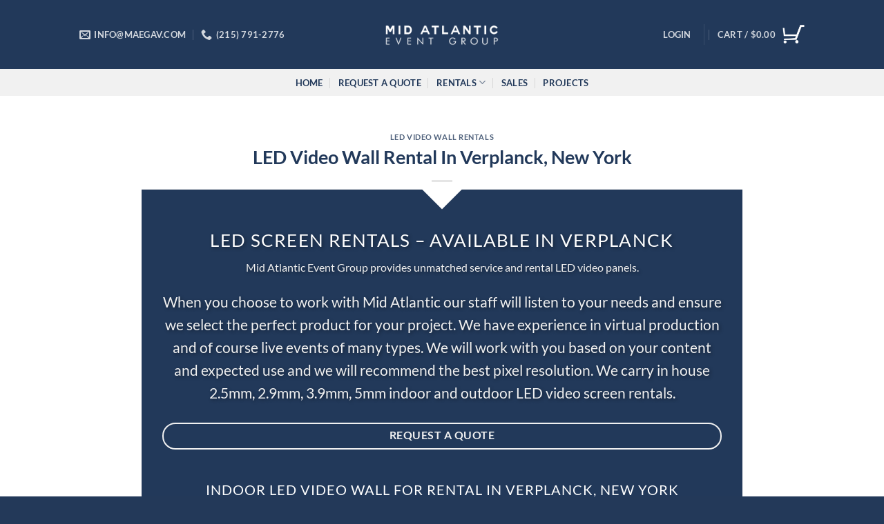

--- FILE ---
content_type: text/html; charset=UTF-8
request_url: https://midatlanticeventgroup.com/led-video-wall-rental-in-verplanck-new-york/
body_size: 20156
content:
<!DOCTYPE html>
<html lang="en" class="loading-site no-js">
<head>
	<meta charset="UTF-8" />
	<link rel="profile" href="https://gmpg.org/xfn/11" />
	<link rel="pingback" href="https://midatlanticeventgroup.com/xmlrpc.php" />

	<script>(function(html){html.className = html.className.replace(/\bno-js\b/,'js')})(document.documentElement);</script>
<meta name='robots' content='index, follow, max-image-preview:large, max-snippet:-1, max-video-preview:-1' />
<meta name="viewport" content="width=device-width, initial-scale=1" />
	<!-- This site is optimized with the Yoast SEO plugin v26.6 - https://yoast.com/wordpress/plugins/seo/ -->
	<title>LED Video Wall Rental In Verplanck, New York | Mid Atlantic Event Group</title>
	<meta name="description" content="Mid Atlantic Event Group | Verplanck&#039;s #1 LED Video Wall rental company. With thousands of LED tiles for Indoor and Outdoor Events!" />
	<link rel="canonical" href="https://midatlanticeventgroup.com/led-video-wall-rental-in-verplanck-new-york/" />
	<meta property="og:locale" content="en_US" />
	<meta property="og:type" content="article" />
	<meta property="og:title" content="LED Video Wall Rental In Verplanck, New York | Mid Atlantic Event Group" />
	<meta property="og:description" content="Mid Atlantic Event Group | Verplanck&#039;s #1 LED Video Wall rental company. With thousands of LED tiles for Indoor and Outdoor Events!" />
	<meta property="og:url" content="https://midatlanticeventgroup.com/led-video-wall-rental-in-verplanck-new-york/" />
	<meta property="og:site_name" content="Mid Atlantic Event Group" />
	<meta property="article:publisher" content="https://www.facebook.com/midatlanticeventgroup" />
	<meta property="article:published_time" content="2022-02-28T19:18:22+00:00" />
	<meta property="og:image" content="https://midatlanticeventgroup.com/wp-content/uploads/2020/02/Nationwide-LED-Video-Wall-Rental-Mid-Atlantic-Event-Group-e1581304014889.png" />
	<meta property="og:image:width" content="1020" />
	<meta property="og:image:height" content="607" />
	<meta property="og:image:type" content="image/png" />
	<meta name="author" content="MidAtlanticEventGroup" />
	<meta name="twitter:card" content="summary_large_image" />
	<meta name="twitter:creator" content="@midatlanticeg" />
	<meta name="twitter:site" content="@midatlanticeg" />
	<meta name="twitter:label1" content="Written by" />
	<meta name="twitter:data1" content="MidAtlanticEventGroup" />
	<meta name="twitter:label2" content="Est. reading time" />
	<meta name="twitter:data2" content="1 minute" />
	<script type="application/ld+json" class="yoast-schema-graph">{"@context":"https://schema.org","@graph":[{"@type":"Article","@id":"https://midatlanticeventgroup.com/led-video-wall-rental-in-verplanck-new-york/#article","isPartOf":{"@id":"https://midatlanticeventgroup.com/led-video-wall-rental-in-verplanck-new-york/"},"author":{"name":"MidAtlanticEventGroup","@id":"https://midatlanticeventgroup.com/#/schema/person/e92c9caeb414e179775663f01dcc6416"},"headline":"LED Video Wall Rental In Verplanck, New York","datePublished":"2022-02-28T19:18:22+00:00","mainEntityOfPage":{"@id":"https://midatlanticeventgroup.com/led-video-wall-rental-in-verplanck-new-york/"},"wordCount":240,"publisher":{"@id":"https://midatlanticeventgroup.com/#organization"},"image":{"@id":"https://midatlanticeventgroup.com/led-video-wall-rental-in-verplanck-new-york/#primaryimage"},"thumbnailUrl":"https://midatlanticeventgroup.com/wp-content/uploads/2020/02/Nationwide-LED-Video-Wall-Rental-Mid-Atlantic-Event-Group-e1581304014889.png","keywords":["LED Video Wall Rental In Verplanck","LED Video Wall Rentals"],"articleSection":["LED Video Wall Rentals"],"inLanguage":"en"},{"@type":"WebPage","@id":"https://midatlanticeventgroup.com/led-video-wall-rental-in-verplanck-new-york/","url":"https://midatlanticeventgroup.com/led-video-wall-rental-in-verplanck-new-york/","name":"LED Video Wall Rental In Verplanck, New York | Mid Atlantic Event Group","isPartOf":{"@id":"https://midatlanticeventgroup.com/#website"},"primaryImageOfPage":{"@id":"https://midatlanticeventgroup.com/led-video-wall-rental-in-verplanck-new-york/#primaryimage"},"image":{"@id":"https://midatlanticeventgroup.com/led-video-wall-rental-in-verplanck-new-york/#primaryimage"},"thumbnailUrl":"https://midatlanticeventgroup.com/wp-content/uploads/2020/02/Nationwide-LED-Video-Wall-Rental-Mid-Atlantic-Event-Group-e1581304014889.png","datePublished":"2022-02-28T19:18:22+00:00","description":"Mid Atlantic Event Group | Verplanck's #1 LED Video Wall rental company. With thousands of LED tiles for Indoor and Outdoor Events!","breadcrumb":{"@id":"https://midatlanticeventgroup.com/led-video-wall-rental-in-verplanck-new-york/#breadcrumb"},"inLanguage":"en","potentialAction":[{"@type":"ReadAction","target":["https://midatlanticeventgroup.com/led-video-wall-rental-in-verplanck-new-york/"]}]},{"@type":"ImageObject","inLanguage":"en","@id":"https://midatlanticeventgroup.com/led-video-wall-rental-in-verplanck-new-york/#primaryimage","url":"https://midatlanticeventgroup.com/wp-content/uploads/2020/02/Nationwide-LED-Video-Wall-Rental-Mid-Atlantic-Event-Group-e1581304014889.png","contentUrl":"https://midatlanticeventgroup.com/wp-content/uploads/2020/02/Nationwide-LED-Video-Wall-Rental-Mid-Atlantic-Event-Group-e1581304014889.png","width":2048,"height":1218,"caption":"Nationwide LED Video Wall Rental | Mid Atlantic Event Group"},{"@type":"BreadcrumbList","@id":"https://midatlanticeventgroup.com/led-video-wall-rental-in-verplanck-new-york/#breadcrumb","itemListElement":[{"@type":"ListItem","position":1,"name":"Home","item":"https://midatlanticeventgroup.com/"},{"@type":"ListItem","position":2,"name":"LED Video Wall Rental In Verplanck, New York"}]},{"@type":"WebSite","@id":"https://midatlanticeventgroup.com/#website","url":"https://midatlanticeventgroup.com/","name":"Mid Atlantic Event Group","description":"Philadelphia Event Production Company Serving Corporate, Concerts, Festivals and More","publisher":{"@id":"https://midatlanticeventgroup.com/#organization"},"potentialAction":[{"@type":"SearchAction","target":{"@type":"EntryPoint","urlTemplate":"https://midatlanticeventgroup.com/?s={search_term_string}"},"query-input":{"@type":"PropertyValueSpecification","valueRequired":true,"valueName":"search_term_string"}}],"inLanguage":"en"},{"@type":"Organization","@id":"https://midatlanticeventgroup.com/#organization","name":"Mid Atlantic Event Group","url":"https://midatlanticeventgroup.com/","logo":{"@type":"ImageObject","inLanguage":"en","@id":"https://midatlanticeventgroup.com/#/schema/logo/image/","url":"https://midatlanticeventgroup.com/wp-content/uploads/2020/01/Mid-Atlantic-Event-Group-Event-Production-Company-.png","contentUrl":"https://midatlanticeventgroup.com/wp-content/uploads/2020/01/Mid-Atlantic-Event-Group-Event-Production-Company-.png","width":800,"height":800,"caption":"Mid Atlantic Event Group"},"image":{"@id":"https://midatlanticeventgroup.com/#/schema/logo/image/"},"sameAs":["https://www.facebook.com/midatlanticeventgroup","https://x.com/midatlanticeg","https://www.instagram.com/midatlanticeventgroup"]},{"@type":"Person","@id":"https://midatlanticeventgroup.com/#/schema/person/e92c9caeb414e179775663f01dcc6416","name":"MidAtlanticEventGroup","image":{"@type":"ImageObject","inLanguage":"en","@id":"https://midatlanticeventgroup.com/#/schema/person/image/","url":"https://secure.gravatar.com/avatar/ba083ca94ca8bd0319f7751f7c0600b5dad1456bec736c668edc4662ed2576fc?s=96&d=mm&r=g","contentUrl":"https://secure.gravatar.com/avatar/ba083ca94ca8bd0319f7751f7c0600b5dad1456bec736c668edc4662ed2576fc?s=96&d=mm&r=g","caption":"MidAtlanticEventGroup"},"url":"https://midatlanticeventgroup.com/author/midatlanticeventgroup/"}]}</script>
	<!-- / Yoast SEO plugin. -->


<link rel='dns-prefetch' href='//static.klaviyo.com' />
<link rel='dns-prefetch' href='//www.googletagmanager.com' />
<link rel='prefetch' href='https://midatlanticeventgroup.com/wp-content/themes/flatsome/assets/js/flatsome.js?ver=e2eddd6c228105dac048' />
<link rel='prefetch' href='https://midatlanticeventgroup.com/wp-content/themes/flatsome/assets/js/chunk.slider.js?ver=3.20.4' />
<link rel='prefetch' href='https://midatlanticeventgroup.com/wp-content/themes/flatsome/assets/js/chunk.popups.js?ver=3.20.4' />
<link rel='prefetch' href='https://midatlanticeventgroup.com/wp-content/themes/flatsome/assets/js/chunk.tooltips.js?ver=3.20.4' />
<link rel='prefetch' href='https://midatlanticeventgroup.com/wp-content/themes/flatsome/assets/js/woocommerce.js?ver=1c9be63d628ff7c3ff4c' />
<link rel="alternate" type="application/rss+xml" title="Mid Atlantic Event Group &raquo; Feed" href="https://midatlanticeventgroup.com/feed/" />
<link rel="alternate" type="application/rss+xml" title="Mid Atlantic Event Group &raquo; Comments Feed" href="https://midatlanticeventgroup.com/comments/feed/" />
<link rel="alternate" title="oEmbed (JSON)" type="application/json+oembed" href="https://midatlanticeventgroup.com/wp-json/oembed/1.0/embed?url=https%3A%2F%2Fmidatlanticeventgroup.com%2Fled-video-wall-rental-in-verplanck-new-york%2F" />
<link rel="alternate" title="oEmbed (XML)" type="text/xml+oembed" href="https://midatlanticeventgroup.com/wp-json/oembed/1.0/embed?url=https%3A%2F%2Fmidatlanticeventgroup.com%2Fled-video-wall-rental-in-verplanck-new-york%2F&#038;format=xml" />
<style id='wp-img-auto-sizes-contain-inline-css' type='text/css'>
img:is([sizes=auto i],[sizes^="auto," i]){contain-intrinsic-size:3000px 1500px}
/*# sourceURL=wp-img-auto-sizes-contain-inline-css */
</style>
<style id='wp-emoji-styles-inline-css' type='text/css'>

	img.wp-smiley, img.emoji {
		display: inline !important;
		border: none !important;
		box-shadow: none !important;
		height: 1em !important;
		width: 1em !important;
		margin: 0 0.07em !important;
		vertical-align: -0.1em !important;
		background: none !important;
		padding: 0 !important;
	}
/*# sourceURL=wp-emoji-styles-inline-css */
</style>
<style id='wp-block-library-inline-css' type='text/css'>
:root{--wp-block-synced-color:#7a00df;--wp-block-synced-color--rgb:122,0,223;--wp-bound-block-color:var(--wp-block-synced-color);--wp-editor-canvas-background:#ddd;--wp-admin-theme-color:#007cba;--wp-admin-theme-color--rgb:0,124,186;--wp-admin-theme-color-darker-10:#006ba1;--wp-admin-theme-color-darker-10--rgb:0,107,160.5;--wp-admin-theme-color-darker-20:#005a87;--wp-admin-theme-color-darker-20--rgb:0,90,135;--wp-admin-border-width-focus:2px}@media (min-resolution:192dpi){:root{--wp-admin-border-width-focus:1.5px}}.wp-element-button{cursor:pointer}:root .has-very-light-gray-background-color{background-color:#eee}:root .has-very-dark-gray-background-color{background-color:#313131}:root .has-very-light-gray-color{color:#eee}:root .has-very-dark-gray-color{color:#313131}:root .has-vivid-green-cyan-to-vivid-cyan-blue-gradient-background{background:linear-gradient(135deg,#00d084,#0693e3)}:root .has-purple-crush-gradient-background{background:linear-gradient(135deg,#34e2e4,#4721fb 50%,#ab1dfe)}:root .has-hazy-dawn-gradient-background{background:linear-gradient(135deg,#faaca8,#dad0ec)}:root .has-subdued-olive-gradient-background{background:linear-gradient(135deg,#fafae1,#67a671)}:root .has-atomic-cream-gradient-background{background:linear-gradient(135deg,#fdd79a,#004a59)}:root .has-nightshade-gradient-background{background:linear-gradient(135deg,#330968,#31cdcf)}:root .has-midnight-gradient-background{background:linear-gradient(135deg,#020381,#2874fc)}:root{--wp--preset--font-size--normal:16px;--wp--preset--font-size--huge:42px}.has-regular-font-size{font-size:1em}.has-larger-font-size{font-size:2.625em}.has-normal-font-size{font-size:var(--wp--preset--font-size--normal)}.has-huge-font-size{font-size:var(--wp--preset--font-size--huge)}.has-text-align-center{text-align:center}.has-text-align-left{text-align:left}.has-text-align-right{text-align:right}.has-fit-text{white-space:nowrap!important}#end-resizable-editor-section{display:none}.aligncenter{clear:both}.items-justified-left{justify-content:flex-start}.items-justified-center{justify-content:center}.items-justified-right{justify-content:flex-end}.items-justified-space-between{justify-content:space-between}.screen-reader-text{border:0;clip-path:inset(50%);height:1px;margin:-1px;overflow:hidden;padding:0;position:absolute;width:1px;word-wrap:normal!important}.screen-reader-text:focus{background-color:#ddd;clip-path:none;color:#444;display:block;font-size:1em;height:auto;left:5px;line-height:normal;padding:15px 23px 14px;text-decoration:none;top:5px;width:auto;z-index:100000}html :where(.has-border-color){border-style:solid}html :where([style*=border-top-color]){border-top-style:solid}html :where([style*=border-right-color]){border-right-style:solid}html :where([style*=border-bottom-color]){border-bottom-style:solid}html :where([style*=border-left-color]){border-left-style:solid}html :where([style*=border-width]){border-style:solid}html :where([style*=border-top-width]){border-top-style:solid}html :where([style*=border-right-width]){border-right-style:solid}html :where([style*=border-bottom-width]){border-bottom-style:solid}html :where([style*=border-left-width]){border-left-style:solid}html :where(img[class*=wp-image-]){height:auto;max-width:100%}:where(figure){margin:0 0 1em}html :where(.is-position-sticky){--wp-admin--admin-bar--position-offset:var(--wp-admin--admin-bar--height,0px)}@media screen and (max-width:600px){html :where(.is-position-sticky){--wp-admin--admin-bar--position-offset:0px}}

/*# sourceURL=wp-block-library-inline-css */
</style><link rel='stylesheet' id='wc-blocks-style-css' href='https://midatlanticeventgroup.com/wp-content/plugins/woocommerce/assets/client/blocks/wc-blocks.css?ver=wc-10.4.3' type='text/css' media='all' />
<style id='global-styles-inline-css' type='text/css'>
:root{--wp--preset--aspect-ratio--square: 1;--wp--preset--aspect-ratio--4-3: 4/3;--wp--preset--aspect-ratio--3-4: 3/4;--wp--preset--aspect-ratio--3-2: 3/2;--wp--preset--aspect-ratio--2-3: 2/3;--wp--preset--aspect-ratio--16-9: 16/9;--wp--preset--aspect-ratio--9-16: 9/16;--wp--preset--color--black: #000000;--wp--preset--color--cyan-bluish-gray: #abb8c3;--wp--preset--color--white: #ffffff;--wp--preset--color--pale-pink: #f78da7;--wp--preset--color--vivid-red: #cf2e2e;--wp--preset--color--luminous-vivid-orange: #ff6900;--wp--preset--color--luminous-vivid-amber: #fcb900;--wp--preset--color--light-green-cyan: #7bdcb5;--wp--preset--color--vivid-green-cyan: #00d084;--wp--preset--color--pale-cyan-blue: #8ed1fc;--wp--preset--color--vivid-cyan-blue: #0693e3;--wp--preset--color--vivid-purple: #9b51e0;--wp--preset--color--primary: #22395a;--wp--preset--color--secondary: #22395a;--wp--preset--color--success: #22395a;--wp--preset--color--alert: #22395a;--wp--preset--gradient--vivid-cyan-blue-to-vivid-purple: linear-gradient(135deg,rgb(6,147,227) 0%,rgb(155,81,224) 100%);--wp--preset--gradient--light-green-cyan-to-vivid-green-cyan: linear-gradient(135deg,rgb(122,220,180) 0%,rgb(0,208,130) 100%);--wp--preset--gradient--luminous-vivid-amber-to-luminous-vivid-orange: linear-gradient(135deg,rgb(252,185,0) 0%,rgb(255,105,0) 100%);--wp--preset--gradient--luminous-vivid-orange-to-vivid-red: linear-gradient(135deg,rgb(255,105,0) 0%,rgb(207,46,46) 100%);--wp--preset--gradient--very-light-gray-to-cyan-bluish-gray: linear-gradient(135deg,rgb(238,238,238) 0%,rgb(169,184,195) 100%);--wp--preset--gradient--cool-to-warm-spectrum: linear-gradient(135deg,rgb(74,234,220) 0%,rgb(151,120,209) 20%,rgb(207,42,186) 40%,rgb(238,44,130) 60%,rgb(251,105,98) 80%,rgb(254,248,76) 100%);--wp--preset--gradient--blush-light-purple: linear-gradient(135deg,rgb(255,206,236) 0%,rgb(152,150,240) 100%);--wp--preset--gradient--blush-bordeaux: linear-gradient(135deg,rgb(254,205,165) 0%,rgb(254,45,45) 50%,rgb(107,0,62) 100%);--wp--preset--gradient--luminous-dusk: linear-gradient(135deg,rgb(255,203,112) 0%,rgb(199,81,192) 50%,rgb(65,88,208) 100%);--wp--preset--gradient--pale-ocean: linear-gradient(135deg,rgb(255,245,203) 0%,rgb(182,227,212) 50%,rgb(51,167,181) 100%);--wp--preset--gradient--electric-grass: linear-gradient(135deg,rgb(202,248,128) 0%,rgb(113,206,126) 100%);--wp--preset--gradient--midnight: linear-gradient(135deg,rgb(2,3,129) 0%,rgb(40,116,252) 100%);--wp--preset--font-size--small: 13px;--wp--preset--font-size--medium: 20px;--wp--preset--font-size--large: 36px;--wp--preset--font-size--x-large: 42px;--wp--preset--spacing--20: 0.44rem;--wp--preset--spacing--30: 0.67rem;--wp--preset--spacing--40: 1rem;--wp--preset--spacing--50: 1.5rem;--wp--preset--spacing--60: 2.25rem;--wp--preset--spacing--70: 3.38rem;--wp--preset--spacing--80: 5.06rem;--wp--preset--shadow--natural: 6px 6px 9px rgba(0, 0, 0, 0.2);--wp--preset--shadow--deep: 12px 12px 50px rgba(0, 0, 0, 0.4);--wp--preset--shadow--sharp: 6px 6px 0px rgba(0, 0, 0, 0.2);--wp--preset--shadow--outlined: 6px 6px 0px -3px rgb(255, 255, 255), 6px 6px rgb(0, 0, 0);--wp--preset--shadow--crisp: 6px 6px 0px rgb(0, 0, 0);}:where(body) { margin: 0; }.wp-site-blocks > .alignleft { float: left; margin-right: 2em; }.wp-site-blocks > .alignright { float: right; margin-left: 2em; }.wp-site-blocks > .aligncenter { justify-content: center; margin-left: auto; margin-right: auto; }:where(.is-layout-flex){gap: 0.5em;}:where(.is-layout-grid){gap: 0.5em;}.is-layout-flow > .alignleft{float: left;margin-inline-start: 0;margin-inline-end: 2em;}.is-layout-flow > .alignright{float: right;margin-inline-start: 2em;margin-inline-end: 0;}.is-layout-flow > .aligncenter{margin-left: auto !important;margin-right: auto !important;}.is-layout-constrained > .alignleft{float: left;margin-inline-start: 0;margin-inline-end: 2em;}.is-layout-constrained > .alignright{float: right;margin-inline-start: 2em;margin-inline-end: 0;}.is-layout-constrained > .aligncenter{margin-left: auto !important;margin-right: auto !important;}.is-layout-constrained > :where(:not(.alignleft):not(.alignright):not(.alignfull)){margin-left: auto !important;margin-right: auto !important;}body .is-layout-flex{display: flex;}.is-layout-flex{flex-wrap: wrap;align-items: center;}.is-layout-flex > :is(*, div){margin: 0;}body .is-layout-grid{display: grid;}.is-layout-grid > :is(*, div){margin: 0;}body{padding-top: 0px;padding-right: 0px;padding-bottom: 0px;padding-left: 0px;}a:where(:not(.wp-element-button)){text-decoration: none;}:root :where(.wp-element-button, .wp-block-button__link){background-color: #32373c;border-width: 0;color: #fff;font-family: inherit;font-size: inherit;font-style: inherit;font-weight: inherit;letter-spacing: inherit;line-height: inherit;padding-top: calc(0.667em + 2px);padding-right: calc(1.333em + 2px);padding-bottom: calc(0.667em + 2px);padding-left: calc(1.333em + 2px);text-decoration: none;text-transform: inherit;}.has-black-color{color: var(--wp--preset--color--black) !important;}.has-cyan-bluish-gray-color{color: var(--wp--preset--color--cyan-bluish-gray) !important;}.has-white-color{color: var(--wp--preset--color--white) !important;}.has-pale-pink-color{color: var(--wp--preset--color--pale-pink) !important;}.has-vivid-red-color{color: var(--wp--preset--color--vivid-red) !important;}.has-luminous-vivid-orange-color{color: var(--wp--preset--color--luminous-vivid-orange) !important;}.has-luminous-vivid-amber-color{color: var(--wp--preset--color--luminous-vivid-amber) !important;}.has-light-green-cyan-color{color: var(--wp--preset--color--light-green-cyan) !important;}.has-vivid-green-cyan-color{color: var(--wp--preset--color--vivid-green-cyan) !important;}.has-pale-cyan-blue-color{color: var(--wp--preset--color--pale-cyan-blue) !important;}.has-vivid-cyan-blue-color{color: var(--wp--preset--color--vivid-cyan-blue) !important;}.has-vivid-purple-color{color: var(--wp--preset--color--vivid-purple) !important;}.has-primary-color{color: var(--wp--preset--color--primary) !important;}.has-secondary-color{color: var(--wp--preset--color--secondary) !important;}.has-success-color{color: var(--wp--preset--color--success) !important;}.has-alert-color{color: var(--wp--preset--color--alert) !important;}.has-black-background-color{background-color: var(--wp--preset--color--black) !important;}.has-cyan-bluish-gray-background-color{background-color: var(--wp--preset--color--cyan-bluish-gray) !important;}.has-white-background-color{background-color: var(--wp--preset--color--white) !important;}.has-pale-pink-background-color{background-color: var(--wp--preset--color--pale-pink) !important;}.has-vivid-red-background-color{background-color: var(--wp--preset--color--vivid-red) !important;}.has-luminous-vivid-orange-background-color{background-color: var(--wp--preset--color--luminous-vivid-orange) !important;}.has-luminous-vivid-amber-background-color{background-color: var(--wp--preset--color--luminous-vivid-amber) !important;}.has-light-green-cyan-background-color{background-color: var(--wp--preset--color--light-green-cyan) !important;}.has-vivid-green-cyan-background-color{background-color: var(--wp--preset--color--vivid-green-cyan) !important;}.has-pale-cyan-blue-background-color{background-color: var(--wp--preset--color--pale-cyan-blue) !important;}.has-vivid-cyan-blue-background-color{background-color: var(--wp--preset--color--vivid-cyan-blue) !important;}.has-vivid-purple-background-color{background-color: var(--wp--preset--color--vivid-purple) !important;}.has-primary-background-color{background-color: var(--wp--preset--color--primary) !important;}.has-secondary-background-color{background-color: var(--wp--preset--color--secondary) !important;}.has-success-background-color{background-color: var(--wp--preset--color--success) !important;}.has-alert-background-color{background-color: var(--wp--preset--color--alert) !important;}.has-black-border-color{border-color: var(--wp--preset--color--black) !important;}.has-cyan-bluish-gray-border-color{border-color: var(--wp--preset--color--cyan-bluish-gray) !important;}.has-white-border-color{border-color: var(--wp--preset--color--white) !important;}.has-pale-pink-border-color{border-color: var(--wp--preset--color--pale-pink) !important;}.has-vivid-red-border-color{border-color: var(--wp--preset--color--vivid-red) !important;}.has-luminous-vivid-orange-border-color{border-color: var(--wp--preset--color--luminous-vivid-orange) !important;}.has-luminous-vivid-amber-border-color{border-color: var(--wp--preset--color--luminous-vivid-amber) !important;}.has-light-green-cyan-border-color{border-color: var(--wp--preset--color--light-green-cyan) !important;}.has-vivid-green-cyan-border-color{border-color: var(--wp--preset--color--vivid-green-cyan) !important;}.has-pale-cyan-blue-border-color{border-color: var(--wp--preset--color--pale-cyan-blue) !important;}.has-vivid-cyan-blue-border-color{border-color: var(--wp--preset--color--vivid-cyan-blue) !important;}.has-vivid-purple-border-color{border-color: var(--wp--preset--color--vivid-purple) !important;}.has-primary-border-color{border-color: var(--wp--preset--color--primary) !important;}.has-secondary-border-color{border-color: var(--wp--preset--color--secondary) !important;}.has-success-border-color{border-color: var(--wp--preset--color--success) !important;}.has-alert-border-color{border-color: var(--wp--preset--color--alert) !important;}.has-vivid-cyan-blue-to-vivid-purple-gradient-background{background: var(--wp--preset--gradient--vivid-cyan-blue-to-vivid-purple) !important;}.has-light-green-cyan-to-vivid-green-cyan-gradient-background{background: var(--wp--preset--gradient--light-green-cyan-to-vivid-green-cyan) !important;}.has-luminous-vivid-amber-to-luminous-vivid-orange-gradient-background{background: var(--wp--preset--gradient--luminous-vivid-amber-to-luminous-vivid-orange) !important;}.has-luminous-vivid-orange-to-vivid-red-gradient-background{background: var(--wp--preset--gradient--luminous-vivid-orange-to-vivid-red) !important;}.has-very-light-gray-to-cyan-bluish-gray-gradient-background{background: var(--wp--preset--gradient--very-light-gray-to-cyan-bluish-gray) !important;}.has-cool-to-warm-spectrum-gradient-background{background: var(--wp--preset--gradient--cool-to-warm-spectrum) !important;}.has-blush-light-purple-gradient-background{background: var(--wp--preset--gradient--blush-light-purple) !important;}.has-blush-bordeaux-gradient-background{background: var(--wp--preset--gradient--blush-bordeaux) !important;}.has-luminous-dusk-gradient-background{background: var(--wp--preset--gradient--luminous-dusk) !important;}.has-pale-ocean-gradient-background{background: var(--wp--preset--gradient--pale-ocean) !important;}.has-electric-grass-gradient-background{background: var(--wp--preset--gradient--electric-grass) !important;}.has-midnight-gradient-background{background: var(--wp--preset--gradient--midnight) !important;}.has-small-font-size{font-size: var(--wp--preset--font-size--small) !important;}.has-medium-font-size{font-size: var(--wp--preset--font-size--medium) !important;}.has-large-font-size{font-size: var(--wp--preset--font-size--large) !important;}.has-x-large-font-size{font-size: var(--wp--preset--font-size--x-large) !important;}
/*# sourceURL=global-styles-inline-css */
</style>

<style id='woocommerce-inline-inline-css' type='text/css'>
.woocommerce form .form-row .required { visibility: visible; }
/*# sourceURL=woocommerce-inline-inline-css */
</style>
<link rel='stylesheet' id='availability-style-css' href='https://midatlanticeventgroup.com/wp-content/plugins/rentman-plugin-master/css/availability.css?ver=5.3.36' type='text/css' media='all' />
<link rel='stylesheet' id='rentman-style-css' href='https://midatlanticeventgroup.com/wp-content/plugins/rentman-plugin-master/css/style.css?ver=5.3.36' type='text/css' media='all' />
<link rel='stylesheet' id='rental-style-css' href='https://midatlanticeventgroup.com/wp-content/plugins/rentman-plugin-master/css/rental-period.css?ver=5.3.36' type='text/css' media='all' />
<link rel='stylesheet' id='flatsome-main-css' href='https://midatlanticeventgroup.com/wp-content/themes/flatsome/assets/css/flatsome.css?ver=3.20.4' type='text/css' media='all' />
<style id='flatsome-main-inline-css' type='text/css'>
@font-face {
				font-family: "fl-icons";
				font-display: block;
				src: url(https://midatlanticeventgroup.com/wp-content/themes/flatsome/assets/css/icons/fl-icons.eot?v=3.20.4);
				src:
					url(https://midatlanticeventgroup.com/wp-content/themes/flatsome/assets/css/icons/fl-icons.eot#iefix?v=3.20.4) format("embedded-opentype"),
					url(https://midatlanticeventgroup.com/wp-content/themes/flatsome/assets/css/icons/fl-icons.woff2?v=3.20.4) format("woff2"),
					url(https://midatlanticeventgroup.com/wp-content/themes/flatsome/assets/css/icons/fl-icons.ttf?v=3.20.4) format("truetype"),
					url(https://midatlanticeventgroup.com/wp-content/themes/flatsome/assets/css/icons/fl-icons.woff?v=3.20.4) format("woff"),
					url(https://midatlanticeventgroup.com/wp-content/themes/flatsome/assets/css/icons/fl-icons.svg?v=3.20.4#fl-icons) format("svg");
			}
/*# sourceURL=flatsome-main-inline-css */
</style>
<link rel='stylesheet' id='flatsome-shop-css' href='https://midatlanticeventgroup.com/wp-content/themes/flatsome/assets/css/flatsome-shop.css?ver=3.20.4' type='text/css' media='all' />
<link rel='stylesheet' id='flatsome-style-css' href='https://midatlanticeventgroup.com/wp-content/themes/flatsome/style.css?ver=3.20.4' type='text/css' media='all' />
<script type="text/javascript" src="https://midatlanticeventgroup.com/wp-includes/js/jquery/jquery.min.js?ver=3.7.1" id="jquery-core-js"></script>
<script type="text/javascript" src="https://midatlanticeventgroup.com/wp-includes/js/jquery/jquery-migrate.min.js?ver=3.4.1" id="jquery-migrate-js"></script>
<script type="text/javascript" src="https://midatlanticeventgroup.com/wp-content/plugins/woocommerce/assets/js/jquery-blockui/jquery.blockUI.min.js?ver=2.7.0-wc.10.4.3" id="wc-jquery-blockui-js" data-wp-strategy="defer"></script>
<script type="text/javascript" id="wc-add-to-cart-js-extra">
/* <![CDATA[ */
var wc_add_to_cart_params = {"ajax_url":"/wp-admin/admin-ajax.php","wc_ajax_url":"/?wc-ajax=%%endpoint%%","i18n_view_cart":"View cart","cart_url":"https://midatlanticeventgroup.com/cart/","is_cart":"","cart_redirect_after_add":"no"};
//# sourceURL=wc-add-to-cart-js-extra
/* ]]> */
</script>
<script type="text/javascript" src="https://midatlanticeventgroup.com/wp-content/plugins/woocommerce/assets/js/frontend/add-to-cart.min.js?ver=10.4.3" id="wc-add-to-cart-js" defer="defer" data-wp-strategy="defer"></script>
<script type="text/javascript" src="https://midatlanticeventgroup.com/wp-content/plugins/woocommerce/assets/js/js-cookie/js.cookie.min.js?ver=2.1.4-wc.10.4.3" id="wc-js-cookie-js" data-wp-strategy="defer"></script>
<script type="text/javascript" id="availability-js-extra">
/* <![CDATA[ */
var availability = {"strings":{"error":"Could not check availability"}};
//# sourceURL=availability-js-extra
/* ]]> */
</script>
<script type="text/javascript" src="https://midatlanticeventgroup.com/wp-content/plugins/rentman-plugin-master/js/availability.js?ver=5.3.36" id="availability-js"></script>
<script type="text/javascript" id="rental-period-js-extra">
/* <![CDATA[ */
var rental_period = {"ajaxurl":"https://midatlanticeventgroup.com/wp-admin/admin-ajax.php","nonce":"3cf571e415","interval":"0","strings":{"error":"Could not update the rental period"}};
//# sourceURL=rental-period-js-extra
/* ]]> */
</script>
<script type="text/javascript" src="https://midatlanticeventgroup.com/wp-content/plugins/rentman-plugin-master/js/rental-period.js?ver=5.3.36" id="rental-period-js"></script>
<script type="text/javascript" id="WCPAY_ASSETS-js-extra">
/* <![CDATA[ */
var wcpayAssets = {"url":"https://midatlanticeventgroup.com/wp-content/plugins/woocommerce-payments/dist/"};
//# sourceURL=WCPAY_ASSETS-js-extra
/* ]]> */
</script>

<!-- Google tag (gtag.js) snippet added by Site Kit -->
<!-- Google Analytics snippet added by Site Kit -->
<!-- Google Ads snippet added by Site Kit -->
<script type="text/javascript" src="https://www.googletagmanager.com/gtag/js?id=GT-WKXB372" id="google_gtagjs-js" async></script>
<script type="text/javascript" id="google_gtagjs-js-after">
/* <![CDATA[ */
window.dataLayer = window.dataLayer || [];function gtag(){dataLayer.push(arguments);}
gtag("set","linker",{"domains":["midatlanticeventgroup.com"]});
gtag("js", new Date());
gtag("set", "developer_id.dZTNiMT", true);
gtag("config", "GT-WKXB372", {"googlesitekit_post_type":"post"});
gtag("config", "AW-16616798485");
 window._googlesitekit = window._googlesitekit || {}; window._googlesitekit.throttledEvents = []; window._googlesitekit.gtagEvent = (name, data) => { var key = JSON.stringify( { name, data } ); if ( !! window._googlesitekit.throttledEvents[ key ] ) { return; } window._googlesitekit.throttledEvents[ key ] = true; setTimeout( () => { delete window._googlesitekit.throttledEvents[ key ]; }, 5 ); gtag( "event", name, { ...data, event_source: "site-kit" } ); }; 
//# sourceURL=google_gtagjs-js-after
/* ]]> */
</script>
<script type="text/javascript" id="wc-settings-dep-in-header-js-after">
/* <![CDATA[ */
console.warn( "Scripts that have a dependency on [wc-settings, wc-blocks-checkout] must be loaded in the footer, klaviyo-klaviyo-checkout-block-editor-script was registered to load in the header, but has been switched to load in the footer instead. See https://github.com/woocommerce/woocommerce-gutenberg-products-block/pull/5059" );
console.warn( "Scripts that have a dependency on [wc-settings, wc-blocks-checkout] must be loaded in the footer, klaviyo-klaviyo-checkout-block-view-script was registered to load in the header, but has been switched to load in the footer instead. See https://github.com/woocommerce/woocommerce-gutenberg-products-block/pull/5059" );
//# sourceURL=wc-settings-dep-in-header-js-after
/* ]]> */
</script>
<link rel="https://api.w.org/" href="https://midatlanticeventgroup.com/wp-json/" /><link rel="alternate" title="JSON" type="application/json" href="https://midatlanticeventgroup.com/wp-json/wp/v2/posts/6679" /><link rel="EditURI" type="application/rsd+xml" title="RSD" href="https://midatlanticeventgroup.com/xmlrpc.php?rsd" />
<meta name="generator" content="Site Kit by Google 1.168.0" /><!-- Google site verification - Google for WooCommerce -->
<meta name="google-site-verification" content="JSM82vJL_t6Kr6zMa8zLq8yHTdQBRkefny09ysD1LSY" />
<!-- Google tag (gtag.js) --> <script async src="https://www.googletagmanager.com/gtag/js?id=AW-16616798485"></script> <script> window.dataLayer = window.dataLayer || []; function gtag(){dataLayer.push(arguments);} gtag('js', new Date()); gtag('config', 'AW-16616798485'); </script>	<noscript><style>.woocommerce-product-gallery{ opacity: 1 !important; }</style></noscript>
	<link rel="icon" href="https://midatlanticeventgroup.com/wp-content/uploads/2020/01/cropped-Mid-Atlantic-Event-Group-Event-Production-Company--32x32.png" sizes="32x32" />
<link rel="icon" href="https://midatlanticeventgroup.com/wp-content/uploads/2020/01/cropped-Mid-Atlantic-Event-Group-Event-Production-Company--192x192.png" sizes="192x192" />
<link rel="apple-touch-icon" href="https://midatlanticeventgroup.com/wp-content/uploads/2020/01/cropped-Mid-Atlantic-Event-Group-Event-Production-Company--180x180.png" />
<meta name="msapplication-TileImage" content="https://midatlanticeventgroup.com/wp-content/uploads/2020/01/cropped-Mid-Atlantic-Event-Group-Event-Production-Company--270x270.png" />
<style id="custom-css" type="text/css">:root {--primary-color: #22395a;--fs-color-primary: #22395a;--fs-color-secondary: #22395a;--fs-color-success: #22395a;--fs-color-alert: #22395a;--fs-color-base: #22395a;--fs-experimental-link-color: #22395a;--fs-experimental-link-color-hover: #22395a;}.tooltipster-base {--tooltip-color: #fff;--tooltip-bg-color: #000;}.off-canvas-right .mfp-content, .off-canvas-left .mfp-content {--drawer-width: 300px;}.off-canvas .mfp-content.off-canvas-cart {--drawer-width: 360px;}.header-main{height: 100px}#logo img{max-height: 100px}#logo{width:166px;}.header-bottom{min-height: 10px}.header-top{min-height: 20px}.transparent .header-main{height: 30px}.transparent #logo img{max-height: 30px}.has-transparent + .page-title:first-of-type,.has-transparent + #main > .page-title,.has-transparent + #main > div > .page-title,.has-transparent + #main .page-header-wrapper:first-of-type .page-title{padding-top: 80px;}.header.show-on-scroll,.stuck .header-main{height:70px!important}.stuck #logo img{max-height: 70px!important}.search-form{ width: 100%;}.header-bg-color {background-color: #22395a}.header-bottom {background-color: #f1f1f1}.top-bar-nav > li > a{line-height: 16px }.header-main .nav > li > a{line-height: 16px }.header-bottom-nav > li > a{line-height: 16px }@media (max-width: 549px) {.header-main{height: 70px}#logo img{max-height: 70px}}.main-menu-overlay{background-color: #22395a}.nav-dropdown-has-arrow.nav-dropdown-has-border li.has-dropdown:before{border-bottom-color: #ffffff;}.nav .nav-dropdown{border-color: #ffffff }.nav-dropdown{font-size:100%}.nav-dropdown-has-arrow li.has-dropdown:after{border-bottom-color: #22395a;}.nav .nav-dropdown{background-color: #22395a}h1,h2,h3,h4,h5,h6,.heading-font{color: #22395a;}body{font-family: Lato, sans-serif;}body {font-weight: 400;font-style: normal;}.nav > li > a {font-family: Lato, sans-serif;}.mobile-sidebar-levels-2 .nav > li > ul > li > a {font-family: Lato, sans-serif;}.nav > li > a,.mobile-sidebar-levels-2 .nav > li > ul > li > a {font-weight: 700;font-style: normal;}h1,h2,h3,h4,h5,h6,.heading-font, .off-canvas-center .nav-sidebar.nav-vertical > li > a{font-family: Lato, sans-serif;}h1,h2,h3,h4,h5,h6,.heading-font,.banner h1,.banner h2 {font-weight: 700;font-style: normal;}.alt-font{font-family: "Dancing Script", sans-serif;}.alt-font {font-weight: 400!important;font-style: normal!important;}.header:not(.transparent) .header-bottom-nav.nav > li > a{color: #22395a;}.header:not(.transparent) .header-bottom-nav.nav > li > a:hover,.header:not(.transparent) .header-bottom-nav.nav > li.active > a,.header:not(.transparent) .header-bottom-nav.nav > li.current > a,.header:not(.transparent) .header-bottom-nav.nav > li > a.active,.header:not(.transparent) .header-bottom-nav.nav > li > a.current{color: #22395a;}.header-bottom-nav.nav-line-bottom > li > a:before,.header-bottom-nav.nav-line-grow > li > a:before,.header-bottom-nav.nav-line > li > a:before,.header-bottom-nav.nav-box > li > a:hover,.header-bottom-nav.nav-box > li.active > a,.header-bottom-nav.nav-pills > li > a:hover,.header-bottom-nav.nav-pills > li.active > a{color:#FFF!important;background-color: #22395a;}.shop-page-title.featured-title .title-overlay{background-color: #22395a;}.current .breadcrumb-step, [data-icon-label]:after, .button#place_order,.button.checkout,.checkout-button,.single_add_to_cart_button.button, .sticky-add-to-cart-select-options-button{background-color: #22395a!important }.badge-inner.on-sale{background-color: #ff0000}@media screen and (min-width: 550px){.products .box-vertical .box-image{min-width: 300px!important;width: 300px!important;}}.absolute-footer, html{background-color: #233959}.page-title-small + main .product-container > .row{padding-top:0;}.nav-vertical-fly-out > li + li {border-top-width: 1px; border-top-style: solid;}.label-new.menu-item > a:after{content:"New";}.label-hot.menu-item > a:after{content:"Hot";}.label-sale.menu-item > a:after{content:"Sale";}.label-popular.menu-item > a:after{content:"Popular";}</style>		<style type="text/css" id="wp-custom-css">
			.agora .screen-users video{
  object-fit: contain !important;
}		</style>
		<style id="kirki-inline-styles">/* latin-ext */
@font-face {
  font-family: 'Lato';
  font-style: normal;
  font-weight: 400;
  font-display: swap;
  src: url(https://midatlanticeventgroup.com/wp-content/fonts/lato/S6uyw4BMUTPHjxAwXjeu.woff2) format('woff2');
  unicode-range: U+0100-02BA, U+02BD-02C5, U+02C7-02CC, U+02CE-02D7, U+02DD-02FF, U+0304, U+0308, U+0329, U+1D00-1DBF, U+1E00-1E9F, U+1EF2-1EFF, U+2020, U+20A0-20AB, U+20AD-20C0, U+2113, U+2C60-2C7F, U+A720-A7FF;
}
/* latin */
@font-face {
  font-family: 'Lato';
  font-style: normal;
  font-weight: 400;
  font-display: swap;
  src: url(https://midatlanticeventgroup.com/wp-content/fonts/lato/S6uyw4BMUTPHjx4wXg.woff2) format('woff2');
  unicode-range: U+0000-00FF, U+0131, U+0152-0153, U+02BB-02BC, U+02C6, U+02DA, U+02DC, U+0304, U+0308, U+0329, U+2000-206F, U+20AC, U+2122, U+2191, U+2193, U+2212, U+2215, U+FEFF, U+FFFD;
}
/* latin-ext */
@font-face {
  font-family: 'Lato';
  font-style: normal;
  font-weight: 700;
  font-display: swap;
  src: url(https://midatlanticeventgroup.com/wp-content/fonts/lato/S6u9w4BMUTPHh6UVSwaPGR_p.woff2) format('woff2');
  unicode-range: U+0100-02BA, U+02BD-02C5, U+02C7-02CC, U+02CE-02D7, U+02DD-02FF, U+0304, U+0308, U+0329, U+1D00-1DBF, U+1E00-1E9F, U+1EF2-1EFF, U+2020, U+20A0-20AB, U+20AD-20C0, U+2113, U+2C60-2C7F, U+A720-A7FF;
}
/* latin */
@font-face {
  font-family: 'Lato';
  font-style: normal;
  font-weight: 700;
  font-display: swap;
  src: url(https://midatlanticeventgroup.com/wp-content/fonts/lato/S6u9w4BMUTPHh6UVSwiPGQ.woff2) format('woff2');
  unicode-range: U+0000-00FF, U+0131, U+0152-0153, U+02BB-02BC, U+02C6, U+02DA, U+02DC, U+0304, U+0308, U+0329, U+2000-206F, U+20AC, U+2122, U+2191, U+2193, U+2212, U+2215, U+FEFF, U+FFFD;
}/* vietnamese */
@font-face {
  font-family: 'Dancing Script';
  font-style: normal;
  font-weight: 400;
  font-display: swap;
  src: url(https://midatlanticeventgroup.com/wp-content/fonts/dancing-script/If2cXTr6YS-zF4S-kcSWSVi_sxjsohD9F50Ruu7BMSo3Rep8ltA.woff2) format('woff2');
  unicode-range: U+0102-0103, U+0110-0111, U+0128-0129, U+0168-0169, U+01A0-01A1, U+01AF-01B0, U+0300-0301, U+0303-0304, U+0308-0309, U+0323, U+0329, U+1EA0-1EF9, U+20AB;
}
/* latin-ext */
@font-face {
  font-family: 'Dancing Script';
  font-style: normal;
  font-weight: 400;
  font-display: swap;
  src: url(https://midatlanticeventgroup.com/wp-content/fonts/dancing-script/If2cXTr6YS-zF4S-kcSWSVi_sxjsohD9F50Ruu7BMSo3ROp8ltA.woff2) format('woff2');
  unicode-range: U+0100-02BA, U+02BD-02C5, U+02C7-02CC, U+02CE-02D7, U+02DD-02FF, U+0304, U+0308, U+0329, U+1D00-1DBF, U+1E00-1E9F, U+1EF2-1EFF, U+2020, U+20A0-20AB, U+20AD-20C0, U+2113, U+2C60-2C7F, U+A720-A7FF;
}
/* latin */
@font-face {
  font-family: 'Dancing Script';
  font-style: normal;
  font-weight: 400;
  font-display: swap;
  src: url(https://midatlanticeventgroup.com/wp-content/fonts/dancing-script/If2cXTr6YS-zF4S-kcSWSVi_sxjsohD9F50Ruu7BMSo3Sup8.woff2) format('woff2');
  unicode-range: U+0000-00FF, U+0131, U+0152-0153, U+02BB-02BC, U+02C6, U+02DA, U+02DC, U+0304, U+0308, U+0329, U+2000-206F, U+20AC, U+2122, U+2191, U+2193, U+2212, U+2215, U+FEFF, U+FFFD;
}</style>
		<!-- Global site tag (gtag.js) - Google Ads: AW-16616798485 - Google for WooCommerce -->
		<script async src="https://www.googletagmanager.com/gtag/js?id=AW-16616798485"></script>
		<script>
			window.dataLayer = window.dataLayer || [];
			function gtag() { dataLayer.push(arguments); }
			gtag( 'consent', 'default', {
				analytics_storage: 'denied',
				ad_storage: 'denied',
				ad_user_data: 'denied',
				ad_personalization: 'denied',
				region: ['AT', 'BE', 'BG', 'HR', 'CY', 'CZ', 'DK', 'EE', 'FI', 'FR', 'DE', 'GR', 'HU', 'IS', 'IE', 'IT', 'LV', 'LI', 'LT', 'LU', 'MT', 'NL', 'NO', 'PL', 'PT', 'RO', 'SK', 'SI', 'ES', 'SE', 'GB', 'CH'],
				wait_for_update: 500,
			} );
			gtag('js', new Date());
			gtag('set', 'developer_id.dOGY3NW', true);
			gtag("config", "AW-16616798485", { "groups": "GLA", "send_page_view": false });		</script>

		</head>

<body data-rsssl=1 class="wp-singular post-template-default single single-post postid-6679 single-format-standard wp-custom-logo wp-theme-flatsome theme-flatsome woocommerce-no-js full-width lightbox nav-dropdown-has-arrow nav-dropdown-has-shadow nav-dropdown-has-border mobile-submenu-slide mobile-submenu-slide-levels-1 mobile-submenu-toggle">

<script type="text/javascript">
/* <![CDATA[ */
gtag("event", "page_view", {send_to: "GLA"});
/* ]]> */
</script>

<a class="skip-link screen-reader-text" href="#main">Skip to content</a>

<div id="wrapper">

	
	<header id="header" class="header has-sticky sticky-jump">
		<div class="header-wrapper">
			<div id="masthead" class="header-main show-logo-center nav-dark">
      <div class="header-inner flex-row container logo-center medium-logo-center" role="navigation">

          <!-- Logo -->
          <div id="logo" class="flex-col logo">
            
<!-- Header logo -->
<a href="https://midatlanticeventgroup.com/" title="Mid Atlantic Event Group - Philadelphia Event Production Company Serving Corporate, Concerts, Festivals and More" rel="home">
		<img width="800" height="250" src="https://midatlanticeventgroup.com/wp-content/uploads/2020/02/Mid-Atlantic-Event-Group-Audio-Visual-Event-Services.png" class="header_logo header-logo" alt="Mid Atlantic Event Group"/><img  width="800" height="250" src="https://midatlanticeventgroup.com/wp-content/uploads/2020/02/Mid-Atlantic-Event-Group-Audio-Visual-Event-Services.png" class="header-logo-dark" alt="Mid Atlantic Event Group"/></a>
          </div>

          <!-- Mobile Left Elements -->
          <div class="flex-col show-for-medium flex-left">
            <ul class="mobile-nav nav nav-left ">
              <li class="nav-icon has-icon">
	<div class="header-button">		<a href="#" class="icon button round is-outline is-small" data-open="#main-menu" data-pos="left" data-bg="main-menu-overlay" role="button" aria-label="Menu" aria-controls="main-menu" aria-expanded="false" aria-haspopup="dialog" data-flatsome-role-button>
			<i class="icon-menu" aria-hidden="true"></i>					</a>
	 </div> </li>
            </ul>
          </div>

          <!-- Left Elements -->
          <div class="flex-col hide-for-medium flex-left
            ">
            <ul class="header-nav header-nav-main nav nav-left  nav-divided nav-uppercase" >
              <li class="header-contact-wrapper">
		<ul id="header-contact" class="nav medium-nav-center nav-divided nav-uppercase header-contact">
		
						<li>
			  <a href="mailto:INFO@MAEGAV.COM" class="tooltip" title="INFO@MAEGAV.COM">
				  <i class="icon-envelop" aria-hidden="true" style="font-size:16px;"></i>			       <span>
			       	INFO@MAEGAV.COM			       </span>
			  </a>
			</li>
			
			
						<li>
			  <a href="tel:(215) 791-2776" class="tooltip" title="(215) 791-2776">
			     <i class="icon-phone" aria-hidden="true" style="font-size:16px;"></i>			      <span>(215) 791-2776</span>
			  </a>
			</li>
			
				</ul>
</li>
            </ul>
          </div>

          <!-- Right Elements -->
          <div class="flex-col hide-for-medium flex-right">
            <ul class="header-nav header-nav-main nav nav-right  nav-divided nav-uppercase">
              
<li class="account-item has-icon">

	<a href="https://midatlanticeventgroup.com/my-account/" class="nav-top-link nav-top-not-logged-in is-small" title="Login" role="button" data-open="#login-form-popup" aria-controls="login-form-popup" aria-expanded="false" aria-haspopup="dialog" data-flatsome-role-button>
					<span>
			Login			</span>
				</a>




</li>
<li class="header-divider"></li><li class="cart-item has-icon">

<a href="https://midatlanticeventgroup.com/cart/" class="header-cart-link nav-top-link is-small" title="Cart" aria-label="View cart">

<span class="header-cart-title">
   Cart   /      <span class="cart-price"><span class="woocommerce-Price-amount amount"><bdi><span class="woocommerce-Price-currencySymbol">&#36;</span>0.00</bdi></span></span>
  </span>

  <span class="image-icon header-cart-icon" data-icon-label="0">
	<img class="cart-img-icon" alt="Cart" src="https://midatlanticeventgroup.com/wp-content/uploads/2023/06/Special-FX-Rentals-Cart.png" width="1000" height="1000"/>
  </span>
</a>


</li>
            </ul>
          </div>

          <!-- Mobile Right Elements -->
          <div class="flex-col show-for-medium flex-right">
            <ul class="mobile-nav nav nav-right ">
              <li class="cart-item has-icon">


		<a href="https://midatlanticeventgroup.com/cart/" class="header-cart-link nav-top-link is-small" title="Cart" aria-label="View cart">

  <span class="image-icon header-cart-icon" data-icon-label="0">
	<img class="cart-img-icon" alt="Cart" src="https://midatlanticeventgroup.com/wp-content/uploads/2023/06/Special-FX-Rentals-Cart.png" width="1000" height="1000"/>
  </span>
</a>

</li>
            </ul>
          </div>

      </div>

            <div class="container"><div class="top-divider full-width"></div></div>
      </div>
<div id="wide-nav" class="header-bottom wide-nav flex-has-center">
    <div class="flex-row container">

            
                        <div class="flex-col hide-for-medium flex-center">
                <ul class="nav header-nav header-bottom-nav nav-center  nav-divided nav-uppercase">
                    <li id="menu-item-77" class="menu-item menu-item-type-post_type menu-item-object-page menu-item-home menu-item-77 menu-item-design-default"><a href="https://midatlanticeventgroup.com/" class="nav-top-link">Home</a></li>
<li id="menu-item-340" class="menu-item menu-item-type-post_type menu-item-object-page menu-item-340 menu-item-design-default"><a href="https://midatlanticeventgroup.com/request-a-quote/" class="nav-top-link">Request A Quote</a></li>
<li id="menu-item-14915" class="menu-item menu-item-type-post_type menu-item-object-page menu-item-14915 menu-item-design-full-width menu-item-has-block has-dropdown"><a href="https://midatlanticeventgroup.com/rentals/" class="nav-top-link" aria-expanded="false" aria-haspopup="menu">Rentals<i class="icon-angle-down" aria-hidden="true"></i></a><div class="sub-menu nav-dropdown">
	<section class="section" id="section_2001354988">
		<div class="section-bg fill" >
									
			

		</div>

		

		<div class="section-content relative">
			

<div class="row row-full-width align-center"  id="row-1167272652">


	<div id="col-1264085095" class="col medium-4 small-12 large-4"  >
				<div class="col-inner"  >
			
			

<div class="container section-title-container" style="margin-bottom:-10px;"><h3 class="section-title section-title-bold-center"><b aria-hidden="true"></b><span class="section-title-main" >Audio &amp; Video</span><b aria-hidden="true"></b></h3></div>

	<div class="ux-menu stack stack-col justify-start ux-menu--divider-solid">
		

	<div class="ux-menu-link flex menu-item">
		<a class="ux-menu-link__link flex" href="https://midatlanticeventgroup.com/rentals/audio-rentals/" >
						<span class="ux-menu-link__text">
				Audio Rentals			</span>
		</a>
	</div>
	

	<div class="ux-menu-link flex menu-item">
		<a class="ux-menu-link__link flex" href="https://midatlanticeventgroup.com/rentals/led-video-wall-rentals/" >
						<span class="ux-menu-link__text">
				LED Video Wall Rentals			</span>
		</a>
	</div>
	

	<div class="ux-menu-link flex menu-item">
		<a class="ux-menu-link__link flex" href="https://midatlanticeventgroup.com/rentals/led-video-screen-trailer-rentals/" >
						<span class="ux-menu-link__text">
				LED Video Screen Trailer Rentals			</span>
		</a>
	</div>
	

	<div class="ux-menu-link flex menu-item">
		<a class="ux-menu-link__link flex" href="https://midatlanticeventgroup.com/rentals/video-rentals/" >
						<span class="ux-menu-link__text">
				Video Rentals			</span>
		</a>
	</div>
	

	<div class="ux-menu-link flex menu-item">
		<a class="ux-menu-link__link flex" href="https://midatlanticeventgroup.com/rentals/ptz-camera-rentals/" >
						<span class="ux-menu-link__text">
				PTZ Camera Rentals			</span>
		</a>
	</div>
	


	</div>
	

		</div>
					</div>

	

	<div id="col-1898958371" class="col medium-4 small-12 large-4"  >
				<div class="col-inner"  >
			
			

<div class="container section-title-container" style="margin-bottom:-10px;"><h3 class="section-title section-title-bold-center"><b aria-hidden="true"></b><span class="section-title-main" >Lighting &amp; FX</span><b aria-hidden="true"></b></h3></div>

	<div class="ux-menu stack stack-col justify-start ux-menu--divider-solid">
		

	<div class="ux-menu-link flex menu-item">
		<a class="ux-menu-link__link flex" href="https://midatlanticeventgroup.com/rentals/lighting-rentals/" >
						<span class="ux-menu-link__text">
				Lighting Rentals			</span>
		</a>
	</div>
	

	<div class="ux-menu-link flex menu-item">
		<a class="ux-menu-link__link flex" href="https://midatlanticeventgroup.com/rentals/special-fx-rentals/" >
						<span class="ux-menu-link__text">
				Special FX Rentals			</span>
		</a>
	</div>
	

	<div class="ux-menu-link flex menu-item">
		<a class="ux-menu-link__link flex" href="https://midatlanticeventgroup.com/rentals/light-tower-rentals/" >
						<span class="ux-menu-link__text">
				Light Tower Rentals			</span>
		</a>
	</div>
	


	</div>
	

		</div>
					</div>

	

	<div id="col-239621875" class="col medium-4 small-12 large-4"  >
				<div class="col-inner"  >
			
			

<div class="container section-title-container" style="margin-bottom:-10px;"><h3 class="section-title section-title-bold-center"><b aria-hidden="true"></b><span class="section-title-main" >Rigging &amp; Power</span><b aria-hidden="true"></b></h3></div>

	<div class="ux-menu stack stack-col justify-start ux-menu--divider-solid">
		

	<div class="ux-menu-link flex menu-item">
		<a class="ux-menu-link__link flex" href="https://midatlanticeventgroup.com/rentals/truss-rentals/" >
						<span class="ux-menu-link__text">
				Truss Rentals			</span>
		</a>
	</div>
	

	<div class="ux-menu-link flex menu-item">
		<a class="ux-menu-link__link flex" href="https://midatlanticeventgroup.com/rentals/rigging-rentals/" >
						<span class="ux-menu-link__text">
				Rigging Rentals			</span>
		</a>
	</div>
	

	<div class="ux-menu-link flex menu-item">
		<a class="ux-menu-link__link flex" href="https://midatlanticeventgroup.com/rentals/power-distribution-rentals/" >
						<span class="ux-menu-link__text">
				Power Distribution Rentals			</span>
		</a>
	</div>
	

	<div class="ux-menu-link flex menu-item">
		<a class="ux-menu-link__link flex" href="https://midatlanticeventgroup.com/rentals/generator-rentals/" >
						<span class="ux-menu-link__text">
				Generator Rentals			</span>
		</a>
	</div>
	


	</div>
	

		</div>
					</div>

	

</div>
<div class="row row-full-width align-center"  id="row-504505310">


	<div id="col-169328401" class="col medium-4 small-12 large-4"  >
				<div class="col-inner"  >
			
			

<div class="container section-title-container" style="margin-bottom:-10px;"><h3 class="section-title section-title-bold-center"><b aria-hidden="true"></b><span class="section-title-main" >Stage &amp; Crowd Control</span><b aria-hidden="true"></b></h3></div>

	<div class="ux-menu stack stack-col justify-start ux-menu--divider-solid">
		

	<div class="ux-menu-link flex menu-item">
		<a class="ux-menu-link__link flex" href="https://midatlanticeventgroup.com/rentals/mobile-stage-rentals/" >
						<span class="ux-menu-link__text">
				Mobile Stage Rentals			</span>
		</a>
	</div>
	

	<div class="ux-menu-link flex menu-item">
		<a class="ux-menu-link__link flex" href="https://midatlanticeventgroup.com/rentals/crowd-control-barricade-rentals/" >
						<span class="ux-menu-link__text">
				Crowd Control Barricade Rentals			</span>
		</a>
	</div>
	


	</div>
	

		</div>
					</div>

	

	<div id="col-1110139399" class="col medium-4 small-12 large-4"  >
				<div class="col-inner"  >
			
			

<div class="container section-title-container" style="margin-bottom:-10px;"><h3 class="section-title section-title-bold-center"><b aria-hidden="true"></b><span class="section-title-main" >Outdoor Movie Screens</span><b aria-hidden="true"></b></h3></div>

	<div class="ux-menu stack stack-col justify-start ux-menu--divider-solid">
		

	<div class="ux-menu-link flex menu-item">
		<a class="ux-menu-link__link flex" href="https://midatlanticeventgroup.com/rentals/outdoor-inflatable-movie-screen-rentals/" >
						<span class="ux-menu-link__text">
				Outdoor Inflatable Movie Screen Rentals			</span>
		</a>
	</div>
	


	</div>
	
<div class="container section-title-container" style="margin-bottom:-10px;"><h3 class="section-title section-title-bold-center"><b aria-hidden="true"></b><span class="section-title-main" >Communications</span><b aria-hidden="true"></b></h3></div>

	<div class="ux-menu stack stack-col justify-start ux-menu--divider-solid">
		

	<div class="ux-menu-link flex menu-item">
		<a class="ux-menu-link__link flex" href="https://midatlanticeventgroup.com/rentals/walkie-talkie-rentals/" >
						<span class="ux-menu-link__text">
				Walkie Talkie Rentals			</span>
		</a>
	</div>
	

	<div class="ux-menu-link flex menu-item">
		<a class="ux-menu-link__link flex" href="https://midatlanticeventgroup.com/rentals/intercom-system-rentals/" >
						<span class="ux-menu-link__text">
				Intercom System Rentals			</span>
		</a>
	</div>
	


	</div>
	

		</div>
					</div>

	

	<div id="col-700428705" class="col medium-4 small-12 large-4"  >
				<div class="col-inner"  >
			
			

<div class="container section-title-container" style="margin-bottom:-10px;"><h3 class="section-title section-title-bold-center"><b aria-hidden="true"></b><span class="section-title-main" >Podiums</span><b aria-hidden="true"></b></h3></div>

	<div class="ux-menu stack stack-col justify-start ux-menu--divider-solid">
		

	<div class="ux-menu-link flex menu-item">
		<a class="ux-menu-link__link flex" href="https://midatlanticeventgroup.com/rentals/podium-rentals/" >
						<span class="ux-menu-link__text">
				Podium Rentals			</span>
		</a>
	</div>
	


	</div>
	
<div class="container section-title-container" style="margin-bottom:-10px;"><h3 class="section-title section-title-bold-center"><b aria-hidden="true"></b><span class="section-title-main" >Soft Goods</span><b aria-hidden="true"></b></h3></div>

	<div class="ux-menu stack stack-col justify-start ux-menu--divider-solid">
		

	<div class="ux-menu-link flex menu-item">
		<a class="ux-menu-link__link flex" href="https://midatlanticeventgroup.com/rentals/drape-rentals/" >
						<span class="ux-menu-link__text">
				Drape Rentals			</span>
		</a>
	</div>
	


	</div>
	

		</div>
					</div>

	

</div>

		</div>

		
<style>
#section_2001354988 {
  padding-top: 30px;
  padding-bottom: 30px;
  background-color: rgb(255,255,255);
}
</style>
	</section>
	</div></li>
<li id="menu-item-15971" class="menu-item menu-item-type-custom menu-item-object-custom menu-item-15971 menu-item-design-default"><a href="https://midatlanticeventgroup.com/product-category/sales/" class="nav-top-link">Sales</a></li>
<li id="menu-item-15222" class="menu-item menu-item-type-post_type menu-item-object-page menu-item-15222 menu-item-design-default"><a href="https://midatlanticeventgroup.com/projects/" class="nav-top-link">Projects</a></li>
                </ul>
            </div>
            
            
                          <div class="flex-col show-for-medium flex-grow">
                  <ul class="nav header-bottom-nav nav-center mobile-nav  nav-divided nav-uppercase">
                      <li class="header-contact-wrapper">
		<ul id="header-contact" class="nav medium-nav-center nav-divided nav-uppercase header-contact">
		
						<li>
			  <a href="mailto:INFO@MAEGAV.COM" class="tooltip" title="INFO@MAEGAV.COM">
				  <i class="icon-envelop" aria-hidden="true" style="font-size:16px;"></i>			       <span>
			       	INFO@MAEGAV.COM			       </span>
			  </a>
			</li>
			
			
						<li>
			  <a href="tel:(215) 791-2776" class="tooltip" title="(215) 791-2776">
			     <i class="icon-phone" aria-hidden="true" style="font-size:16px;"></i>			      <span>(215) 791-2776</span>
			  </a>
			</li>
			
				</ul>
</li>
                  </ul>
              </div>
            
    </div>
</div>

<div class="header-bg-container fill"><div class="header-bg-image fill"></div><div class="header-bg-color fill"></div></div>		</div>
	</header>

	
	<main id="main" class="">

<div id="content" class="blog-wrapper blog-single page-wrapper">
	
<div class="row align-center">
	<div class="large-10 col">
	
	


<article id="post-6679" class="post-6679 post type-post status-publish format-standard has-post-thumbnail hentry category-led-video-wall-rentals tag-led-video-wall-rental-in-verplanck tag-led-video-wall-rentals">
	<div class="article-inner ">
		<header class="entry-header">
				
	<div class="entry-header-text entry-header-text-bottom text-center">
		<h6 class="entry-category is-xsmall"><a href="https://midatlanticeventgroup.com/category/led-video-wall-rentals/" rel="category tag">LED Video Wall Rentals</a></h6><h1 class="entry-title">LED Video Wall Rental In Verplanck, New York</h1><div class="entry-divider is-divider small"></div>
	</div>
</header>
		<div class="entry-content single-page">

	

	<section class="section dark has-mask mask-arrow" id="section_820433608">
		<div class="section-bg fill" >
									
			
	<div class="is-border"
		style="border-color:rgb(235, 235, 235);border-width:1px 0px 0px 0px;">
	</div>

		</div>

		

		<div class="section-content relative">
			

<div class="row"  id="row-410217887">


	<div id="col-394473170" class="col small-12 large-12"  >
				<div class="col-inner text-shadow-2"  >
			
			

<h2 class="uppercase thin-font" style="text-align: center;">LED SCREEN RENTALS &#8211; AVAILABLE IN Verplanck</h2>
<p style="text-align: center;">Mid Atlantic Event Group provides unmatched service and rental LED video panels.</p>
<p class="lead" style="text-align: center;">When you choose to work with Mid Atlantic our staff will listen to your needs and ensure we select the perfect product for your project. We have experience in virtual production and of course live events of many types. We will work with you based on your content and expected use and we will recommend the best pixel resolution. We carry in house 2.5mm, 2.9mm, 3.9mm, 5mm indoor and outdoor LED video screen rentals.</p>
<a href="https://midatlanticeventgroup.com/request-a-quote/" class="button white is-outline expand" style="border-radius:99px;">
		<span>Request A Quote</span>
	</a>



		</div>
					</div>

	

</div>
<div class="row"  id="row-1118517522">


	<div id="col-1765383057" class="col small-12 large-12"  >
				<div class="col-inner"  >
			
			

<h3 class="thin-font uppercase" style="text-align: center;">Indoor LED Video Wall For Rental In Verplanck, New York</h3>
<p style="text-align: center;">Mid Atlantic Event Group offers 2.5mm and 2.9mm indoor LED video wall rentals.</p>
	<div class="img has-hover x md-x lg-x y md-y lg-y" id="image_1386634010">
								<div class="img-inner dark" >
			<img fetchpriority="high" decoding="async" width="1020" height="765" src="https://midatlanticeventgroup.com/wp-content/uploads/2020/02/LED-Video-Wall-Rentals-In-Philadelphia-PA-Mid-Atlantic-Event-Group-1024x768.png" class="attachment-large size-large" alt="LED Video Wall Rentals In Philadelphia PA | Mid Atlantic Event Group" srcset="https://midatlanticeventgroup.com/wp-content/uploads/2020/02/LED-Video-Wall-Rentals-In-Philadelphia-PA-Mid-Atlantic-Event-Group-1024x768.png 1024w, https://midatlanticeventgroup.com/wp-content/uploads/2020/02/LED-Video-Wall-Rentals-In-Philadelphia-PA-Mid-Atlantic-Event-Group-600x450.png 600w, https://midatlanticeventgroup.com/wp-content/uploads/2020/02/LED-Video-Wall-Rentals-In-Philadelphia-PA-Mid-Atlantic-Event-Group-300x225.png 300w, https://midatlanticeventgroup.com/wp-content/uploads/2020/02/LED-Video-Wall-Rentals-In-Philadelphia-PA-Mid-Atlantic-Event-Group-768x576.png 768w, https://midatlanticeventgroup.com/wp-content/uploads/2020/02/LED-Video-Wall-Rentals-In-Philadelphia-PA-Mid-Atlantic-Event-Group-1536x1152.png 1536w, https://midatlanticeventgroup.com/wp-content/uploads/2020/02/LED-Video-Wall-Rentals-In-Philadelphia-PA-Mid-Atlantic-Event-Group-2048x1536.png 2048w" sizes="(max-width: 1020px) 100vw, 1020px" />						
					</div>
								
<style>
#image_1386634010 {
  width: 100%;
}
</style>
	</div>
	


		</div>
					</div>

	

	<div id="col-1378205617" class="col small-12 large-12"  >
				<div class="col-inner"  >
			
			

<h3 class="thin-font uppercase" style="text-align: center;">Outdoor LED Video Wall For Rental In Verplanck, New York</h3>
<p style="text-align: center;">Mid Atlantic Event Group offers 3,9mm and 5mm outdoor LED video wall rentals.</p>
	<div class="img has-hover x md-x lg-x y md-y lg-y" id="image_1844853060">
								<div class="img-inner dark" >
			<img decoding="async" width="2048" height="1157" src="https://midatlanticeventgroup.com/wp-content/uploads/2020/02/LED-Video-Wall-Rental-For-Events-Mid-Atlantic-Event-Group-e1581304052340.png" class="attachment-original size-original" alt="LED Video Wall Rental For Events | Mid Atlantic Event Group" srcset="https://midatlanticeventgroup.com/wp-content/uploads/2020/02/LED-Video-Wall-Rental-For-Events-Mid-Atlantic-Event-Group-e1581304052340.png 2048w, https://midatlanticeventgroup.com/wp-content/uploads/2020/02/LED-Video-Wall-Rental-For-Events-Mid-Atlantic-Event-Group-e1581304052340-600x339.png 600w" sizes="(max-width: 2048px) 100vw, 2048px" />						
					</div>
								
<style>
#image_1844853060 {
  width: 100%;
}
</style>
	</div>
	

	<div class="img has-hover x md-x lg-x y md-y lg-y" id="image_372342736">
								<div class="img-inner dark" >
			<img decoding="async" width="2048" height="1218" src="https://midatlanticeventgroup.com/wp-content/uploads/2020/02/Nationwide-LED-Video-Wall-Rental-Mid-Atlantic-Event-Group-e1581304014889.png" class="attachment-original size-original" alt="Nationwide LED Video Wall Rental | Mid Atlantic Event Group" srcset="https://midatlanticeventgroup.com/wp-content/uploads/2020/02/Nationwide-LED-Video-Wall-Rental-Mid-Atlantic-Event-Group-e1581304014889.png 2048w, https://midatlanticeventgroup.com/wp-content/uploads/2020/02/Nationwide-LED-Video-Wall-Rental-Mid-Atlantic-Event-Group-e1581304014889-600x357.png 600w" sizes="(max-width: 2048px) 100vw, 2048px" />						
					</div>
								
<style>
#image_372342736 {
  width: 100%;
}
</style>
	</div>
	

	<div class="img has-hover x md-x lg-x y md-y lg-y" id="image_2025436923">
								<div class="img-inner dark" >
			<img loading="lazy" decoding="async" width="1020" height="550" src="https://midatlanticeventgroup.com/wp-content/uploads/2020/02/LED-Video-Screen-Rental-in-Philadelphia-PA-Mid-Atlantic-Event-Group-e1581304476463.png" class="attachment-large size-large" alt="LED Video Screen Rental in Philadelphia PA | Mid Atlantic Event Group" srcset="https://midatlanticeventgroup.com/wp-content/uploads/2020/02/LED-Video-Screen-Rental-in-Philadelphia-PA-Mid-Atlantic-Event-Group-e1581304476463.png 2048w, https://midatlanticeventgroup.com/wp-content/uploads/2020/02/LED-Video-Screen-Rental-in-Philadelphia-PA-Mid-Atlantic-Event-Group-e1581304476463-600x324.png 600w" sizes="auto, (max-width: 1020px) 100vw, 1020px" />						
					</div>
								
<style>
#image_2025436923 {
  width: 100%;
}
</style>
	</div>
	

<a href="https://midatlanticeventgroup.com/request-a-quote/" class="button alert expand" style="border-radius:10px;">
		<span>Request A Quote</span>
	</a>



		</div>
					</div>

	

</div>

		</div>

		
<style>
#section_820433608 {
  padding-top: 59px;
  padding-bottom: 59px;
  min-height: 300px;
  background-color: #22395a;
}
</style>
	</section>
	

	
	</div>



        <nav role="navigation" id="nav-below" class="navigation-post">
	<div class="flex-row next-prev-nav bt bb">
		<div class="flex-col flex-grow nav-prev text-left">
			    <div class="nav-previous"><a href="https://midatlanticeventgroup.com/led-video-wall-rental-in-vicksburg-pennsylvania/" rel="prev"><span class="hide-for-small"><i class="icon-angle-left" aria-hidden="true"></i></span> LED Video Wall Rental In Vicksburg, Pennsylvania</a></div>
		</div>
		<div class="flex-col flex-grow nav-next text-right">
			    <div class="nav-next"><a href="https://midatlanticeventgroup.com/led-video-wall-rental-in-verona-new-jersey/" rel="next">LED Video Wall Rental In Verona, New Jersey <span class="hide-for-small"><i class="icon-angle-right" aria-hidden="true"></i></span></a></div>		</div>
	</div>

	    </nav>

    	</div>
</article>




<div id="comments" class="comments-area">

	
	
	
	
</div>
	</div>

</div>

</div>


</main>

<footer id="footer" class="footer-wrapper">

	
	<section class="section" id="section_1747919287">
		<div class="section-bg fill" >
									
			

		</div>

		

		<div class="section-content relative">
			

<div class="row"  id="row-2086948908">


	<div id="col-1130606670" class="col small-12 large-12"  >
				<div class="col-inner text-center"  >
			
			

<div class="row"  id="row-1326001184">


	<div id="col-1795630872" class="col medium-9 small-12 large-9"  >
				<div class="col-inner text-center dark"  >
			
			

	<div id="text-4224804494" class="text">
		

<h4 class="uppercase" style="text-align: center;"><span style="font-size: 140%;">Happy Clients</span></h4>
<p class="uppercase" style="text-align: center;">Mid Atlantic Event Group is the trusted audio visual partner for many of the world’s largest companies. We bring ideas to reality.</p>
		
<style>
#text-4224804494 {
  color: #22395a;
}
#text-4224804494 > * {
  color: #22395a;
}
</style>
	</div>
	

		</div>
				
<style>
#col-1795630872 > .col-inner {
  margin: 0px 0px -38px 0px;
}
</style>
	</div>

	

</div>
<div class="slider-wrapper relative" id="slider-205598492" >
    <div class="slider slider-nav-simple slider-nav-normal slider-nav-light slider-nav-outside slider-style-focus slider-show-nav"
        data-flickity-options='{
            "cellAlign": "center",
            "imagesLoaded": true,
            "lazyLoad": 1,
            "freeScroll": true,
            "wrapAround": true,
            "autoPlay": 6000,
            "pauseAutoPlayOnHover" : true,
            "prevNextButtons": true,
            "contain" : true,
            "adaptiveHeight" : true,
            "dragThreshold" : 10,
            "percentPosition": true,
            "pageDots": false,
            "rightToLeft": false,
            "draggable": true,
            "selectedAttraction": 0.1,
            "parallax" : 0,
            "friction": 0.6        }'
        >
        

<div class="ux-logo has-hover align-middle ux_logo inline-block" style="max-width: 100%!important; width: 130px!important"><div class="ux-logo-link block image-color" title="" href="" style="padding: 15px;"><img src="https://midatlanticeventgroup.com/wp-content/uploads/2020/01/Mid-Atlantic-Event-Group-Client-3.png" title="" alt="" class="ux-logo-image block" style="height:50px;" /></div></div>

<div class="ux-logo has-hover align-middle ux_logo inline-block" style="max-width: 100%!important; width: 130px!important"><div class="ux-logo-link block image-color" title="" href="" style="padding: 15px;"><img src="https://midatlanticeventgroup.com/wp-content/uploads/2020/01/Mid-Atlantic-Event-Group-Client-1.png" title="" alt="" class="ux-logo-image block" style="height:50px;" /></div></div>

<div class="ux-logo has-hover align-middle ux_logo inline-block" style="max-width: 100%!important; width: 130px!important"><div class="ux-logo-link block image-color" title="" href="" style="padding: 15px;"><img src="https://midatlanticeventgroup.com/wp-content/uploads/2020/01/Mid-Atlantic-Event-Group-Client-9.png" title="" alt="" class="ux-logo-image block" style="height:50px;" /></div></div>

<div class="ux-logo has-hover align-middle ux_logo inline-block" style="max-width: 100%!important; width: 130px!important"><div class="ux-logo-link block image-color" title="" href="" style="padding: 15px;"><img src="https://midatlanticeventgroup.com/wp-content/uploads/2020/01/Mid-Atlantic-Event-Group-Client-8.png" title="" alt="" class="ux-logo-image block" style="height:50px;" /></div></div>

<div class="ux-logo has-hover align-middle ux_logo inline-block" style="max-width: 100%!important; width: 130px!important"><div class="ux-logo-link block image-color" title="" href="" style="padding: 15px;"><img src="https://midatlanticeventgroup.com/wp-content/uploads/2020/01/Mid-Atlantic-Event-Group-Client-6.png" title="" alt="" class="ux-logo-image block" style="height:50px;" /></div></div>

<div class="ux-logo has-hover align-middle ux_logo inline-block" style="max-width: 100%!important; width: 130px!important"><div class="ux-logo-link block image-color" title="" href="" style="padding: 15px;"><img src="https://midatlanticeventgroup.com/wp-content/uploads/2020/01/Mid-Atlantic-Event-Group-Client-11.png" title="" alt="" class="ux-logo-image block" style="height:50px;" /></div></div>

<div class="ux-logo has-hover align-middle ux_logo inline-block" style="max-width: 100%!important; width: 130px!important"><div class="ux-logo-link block image-color" title="" href="" style="padding: 15px;"><img src="https://midatlanticeventgroup.com/wp-content/uploads/2020/01/Mid-Atlantic-Event-Group-Client-2.png" title="" alt="" class="ux-logo-image block" style="height:50px;" /></div></div>

<div class="ux-logo has-hover align-middle ux_logo inline-block" style="max-width: 100%!important; width: 130px!important"><div class="ux-logo-link block image-color" title="" href="" style="padding: 15px;"><img src="https://midatlanticeventgroup.com/wp-content/uploads/2020/01/Mid-Atlantic-Event-Group-Client-10.png" title="" alt="" class="ux-logo-image block" style="height:50px;" /></div></div>

<div class="ux-logo has-hover align-middle ux_logo inline-block" style="max-width: 100%!important; width: 130px!important"><div class="ux-logo-link block image-color" title="" href="" style="padding: 15px;"><img src="https://midatlanticeventgroup.com/wp-content/uploads/2020/01/Mid-Atlantic-Event-Group-Client-5.png" title="" alt="" class="ux-logo-image block" style="height:50px;" /></div></div>

<div class="ux-logo has-hover align-middle ux_logo inline-block" style="max-width: 100%!important; width: 130px!important"><div class="ux-logo-link block image-color" title="" href="" style="padding: 15px;"><img src="https://midatlanticeventgroup.com/wp-content/uploads/2020/01/Mid-Atlantic-Event-Group-Client-7.png" title="" alt="" class="ux-logo-image block" style="height:50px;" /></div></div>


     </div>

     <div class="loading-spin dark large centered"></div>

	</div>


<div class="row"  id="row-850250565">


	<div id="col-420811417" class="col medium-8 small-12 large-8"  >
				<div class="col-inner"  >
			
			

<div class="container section-title-container" style="margin-top:30px;"><h3 class="section-title section-title-bold-center"><b aria-hidden="true"></b><span class="section-title-main" >LOCATIONS NATIONWIDE</span><b aria-hidden="true"></b></h3></div>

<div class="row"  id="row-1526286912">


	<div id="col-2104100573" class="col medium-6 small-12 large-6"  >
				<div class="col-inner text-center"  >
			
			

	<div class="img has-hover x md-x lg-x y md-y lg-y" id="image_1211624697">
								<div class="img-inner dark" >
			<img width="1020" height="574" src="https://midatlanticeventgroup.com/wp-content/uploads/2025/02/Mobile-Stage-Event-Production-for-Gloucester-Township-Veterans-Medal-Ceremony-2024-1024x576.png" class="attachment-large size-large" alt="Mobile Stage Event Production for Gloucester Township Veterans Medal Ceremony 2024" decoding="async" loading="lazy" srcset="https://midatlanticeventgroup.com/wp-content/uploads/2025/02/Mobile-Stage-Event-Production-for-Gloucester-Township-Veterans-Medal-Ceremony-2024-1024x576.png 1024w, https://midatlanticeventgroup.com/wp-content/uploads/2025/02/Mobile-Stage-Event-Production-for-Gloucester-Township-Veterans-Medal-Ceremony-2024-300x169.png 300w, https://midatlanticeventgroup.com/wp-content/uploads/2025/02/Mobile-Stage-Event-Production-for-Gloucester-Township-Veterans-Medal-Ceremony-2024-768x432.png 768w, https://midatlanticeventgroup.com/wp-content/uploads/2025/02/Mobile-Stage-Event-Production-for-Gloucester-Township-Veterans-Medal-Ceremony-2024-1536x864.png 1536w, https://midatlanticeventgroup.com/wp-content/uploads/2025/02/Mobile-Stage-Event-Production-for-Gloucester-Township-Veterans-Medal-Ceremony-2024-600x338.png 600w, https://midatlanticeventgroup.com/wp-content/uploads/2025/02/Mobile-Stage-Event-Production-for-Gloucester-Township-Veterans-Medal-Ceremony-2024.png 1600w" sizes="auto, (max-width: 1020px) 100vw, 1020px" />						
					</div>
								
<style>
#image_1211624697 {
  width: 75%;
}
</style>
	</div>
	

<p class="uppercase"><strong>LANGHORNE, PA</strong></p>
<p class="uppercase">2260 Cabot Blvd West, Suite 400</p>
<p class="uppercase">Langhorne, PA 19047</p>

		</div>
					</div>

	

	<div id="col-1723357443" class="col medium-6 small-12 large-6"  >
				<div class="col-inner text-center"  >
			
			

	<div class="img has-hover x md-x lg-x y md-y lg-y" id="image_117314019">
								<div class="img-inner dark" >
			<img width="1020" height="574" src="https://midatlanticeventgroup.com/wp-content/uploads/2025/02/Event-Production-Special-Effects-Rocket-League-World-Championships-Dickies-Arena-TX-MidAtlanticEventGroup.com_-1024x576.png" class="attachment-large size-large" alt="Event Production Special Effects Rocket League World Championships Dickies Arena, TX MidAtlanticEventGroup.com" decoding="async" loading="lazy" srcset="https://midatlanticeventgroup.com/wp-content/uploads/2025/02/Event-Production-Special-Effects-Rocket-League-World-Championships-Dickies-Arena-TX-MidAtlanticEventGroup.com_-1024x576.png 1024w, https://midatlanticeventgroup.com/wp-content/uploads/2025/02/Event-Production-Special-Effects-Rocket-League-World-Championships-Dickies-Arena-TX-MidAtlanticEventGroup.com_-300x169.png 300w, https://midatlanticeventgroup.com/wp-content/uploads/2025/02/Event-Production-Special-Effects-Rocket-League-World-Championships-Dickies-Arena-TX-MidAtlanticEventGroup.com_-768x432.png 768w, https://midatlanticeventgroup.com/wp-content/uploads/2025/02/Event-Production-Special-Effects-Rocket-League-World-Championships-Dickies-Arena-TX-MidAtlanticEventGroup.com_-1536x864.png 1536w, https://midatlanticeventgroup.com/wp-content/uploads/2025/02/Event-Production-Special-Effects-Rocket-League-World-Championships-Dickies-Arena-TX-MidAtlanticEventGroup.com_-600x338.png 600w, https://midatlanticeventgroup.com/wp-content/uploads/2025/02/Event-Production-Special-Effects-Rocket-League-World-Championships-Dickies-Arena-TX-MidAtlanticEventGroup.com_.png 1600w" sizes="auto, (max-width: 1020px) 100vw, 1020px" />						
					</div>
								
<style>
#image_117314019 {
  width: 75%;
}
</style>
	</div>
	

<p class="uppercase"><strong>LAS VEGAS, NV</strong></p>
<p class="thin-font uppercase">2500 Chandler Ave, Unit 10</p>
<p class="thin-font uppercase">LAS VEGAS, NV 89120</p>

		</div>
					</div>

	

</div>

		</div>
					</div>

	

	<div id="col-1234641093" class="col medium-4 small-12 large-4"  >
				<div class="col-inner"  >
			
			

<div class="container section-title-container" style="margin-top:30px;"><h3 class="section-title section-title-bold-center"><b aria-hidden="true"></b><span class="section-title-main" >Contact Us</span><b aria-hidden="true"></b></h3></div>

<p class="uppercase"><strong>TEL: (215) 791-2776</strong></p>
<p class="uppercase"><strong>EMAIL: INFO@MAEGAV.COM</strong></p>
<div class="social-icons follow-icons" ><a href="https://www.facebook.com/MidAtlanticEventGroup/" target="_blank" data-label="Facebook" class="icon button circle is-outline tooltip facebook" title="Follow on Facebook" aria-label="Follow on Facebook" rel="noopener nofollow"><i class="icon-facebook" aria-hidden="true"></i></a><a href="https://www.instagram.com/midatlanticeventgroup/" target="_blank" data-label="Instagram" class="icon button circle is-outline tooltip instagram" title="Follow on Instagram" aria-label="Follow on Instagram" rel="noopener nofollow"><i class="icon-instagram" aria-hidden="true"></i></a><a href="mailto:INFO@MAEGAV.COM" data-label="E-mail" target="_blank" class="icon button circle is-outline tooltip email" title="Send us an email" aria-label="Send us an email" rel="nofollow noopener"><i class="icon-envelop" aria-hidden="true"></i></a><a href="tel:2157912776" data-label="Phone" target="_blank" class="icon button circle is-outline tooltip phone" title="Call us" aria-label="Call us" rel="nofollow noopener"><i class="icon-phone" aria-hidden="true"></i></a></div>

<div class="ux-logo has-hover align-middle ux_logo inline-block" style="max-width: 100%!important; width: 270px!important"><div class="ux-logo-link block image-" title="" href="" style="padding: 15px;"><img src="https://midatlanticeventgroup.com/wp-content/uploads/2023/03/Mid-Atlantic-Event-Group-proudly-Supports-Iatse-and-teamsters-Event-Production-Company.png" title="" alt="" class="ux-logo-image block" style="height:150px;" /></div></div>


		</div>
					</div>

	

</div>

		</div>
					</div>

	

</div>

		</div>

		
<style>
#section_1747919287 {
  padding-top: 15px;
  padding-bottom: 15px;
}
</style>
	</section>
	
<!-- FOOTER 1 -->

<!-- FOOTER 2 -->



<div class="absolute-footer dark medium-text-center text-center">
  <div class="container clearfix">

    
    <div class="footer-primary pull-left">
              <div class="menu-footer-menu-container"><ul id="menu-footer-menu" class="links footer-nav uppercase"><li id="menu-item-14294" class="menu-item menu-item-type-post_type menu-item-object-page menu-item-14294"><a href="https://midatlanticeventgroup.com/careers/">Careers</a></li>
<li id="menu-item-14293" class="menu-item menu-item-type-post_type menu-item-object-page menu-item-14293"><a href="https://midatlanticeventgroup.com/refund-returns/">Refund and Returns Policy</a></li>
<li id="menu-item-14295" class="menu-item menu-item-type-post_type menu-item-object-page menu-item-14295"><a href="https://midatlanticeventgroup.com/privacy-policy/">Privacy Policy</a></li>
<li id="menu-item-14296" class="menu-item menu-item-type-post_type menu-item-object-page menu-item-14296"><a href="https://midatlanticeventgroup.com/terms-and-conditions/">Terms And Conditions</a></li>
<li id="menu-item-14298" class="menu-item menu-item-type-post_type menu-item-object-page menu-item-14298"><a href="https://midatlanticeventgroup.com/request-a-quote/">Request A Quote</a></li>
</ul></div>            <div class="copyright-footer">
        Copyright 2026 © <strong> Mid Atlantic Event Group LLC. All Rights Reserved. </strong>      </div>
          </div>
  </div>
</div>
<button type="button" id="top-link" class="back-to-top button icon invert plain fixed bottom z-1 is-outline circle hide-for-medium" aria-label="Go to top"><i class="icon-angle-up" aria-hidden="true"></i></button>
</footer>

</div>

<div id="main-menu" class="mobile-sidebar no-scrollbar mfp-hide mobile-sidebar-slide mobile-sidebar-levels-1" data-levels="1">

	
	<div class="sidebar-menu no-scrollbar ">

		
					<ul class="nav nav-sidebar nav-vertical nav-uppercase nav-slide" data-tab="1">
				
<li class="account-item has-icon menu-item">
			<a href="https://midatlanticeventgroup.com/my-account/" class="nav-top-link nav-top-not-logged-in" title="Login">
			<span class="header-account-title">
				Login			</span>
		</a>
	
	</li>
<li class="menu-item cart-item has-icon has-child">
	<a href="https://midatlanticeventgroup.com/cart/" class="header-cart-link" title="Cart" aria-label="View cart">
				<span class="header-cart-title">
			Cart			/							<span class="cart-price"><span class="woocommerce-Price-amount amount"><bdi><span class="woocommerce-Price-currencySymbol">&#36;</span>0.00</bdi></span></span>
					</span>
			</a>

	<ul class="children">
		<li>
			<!-- Cart Sidebar Popup -->
			<div id="cart-popup">
				<div class="cart-popup-inner inner-padding">
						<div class="cart-popup-title text-center">
								<span class="heading-font uppercase">Cart</span>
								<div class="is-divider"></div>
						</div>
						<div class="widget_shopping_cart">
							<div class="widget_shopping_cart_content">
								

	<div class="ux-mini-cart-empty flex flex-row-col text-center pt pb">
				<div class="ux-mini-cart-empty-icon">
			<svg aria-hidden="true" xmlns="http://www.w3.org/2000/svg" viewBox="0 0 17 19" style="opacity:.1;height:80px;">
				<path d="M8.5 0C6.7 0 5.3 1.2 5.3 2.7v2H2.1c-.3 0-.6.3-.7.7L0 18.2c0 .4.2.8.6.8h15.7c.4 0 .7-.3.7-.7v-.1L15.6 5.4c0-.3-.3-.6-.7-.6h-3.2v-2c0-1.6-1.4-2.8-3.2-2.8zM6.7 2.7c0-.8.8-1.4 1.8-1.4s1.8.6 1.8 1.4v2H6.7v-2zm7.5 3.4 1.3 11.5h-14L2.8 6.1h2.5v1.4c0 .4.3.7.7.7.4 0 .7-.3.7-.7V6.1h3.5v1.4c0 .4.3.7.7.7s.7-.3.7-.7V6.1h2.6z" fill-rule="evenodd" clip-rule="evenodd" fill="currentColor"></path>
			</svg>
		</div>
				<p class="woocommerce-mini-cart__empty-message empty">No products in the cart.</p>
					<p class="return-to-shop">
				<a class="button primary wc-backward" href="https://midatlanticeventgroup.com/">
					Return to shop				</a>
			</p>
				</div>


							</div>
						</div>
																</div>
			</div>
		</li>
	</ul>

</li>
<li id="menu-item-15933" class="menu-item menu-item-type-post_type menu-item-object-page menu-item-home menu-item-15933"><a href="https://midatlanticeventgroup.com/">Home</a></li>
<li id="menu-item-15934" class="menu-item menu-item-type-post_type menu-item-object-page menu-item-has-children menu-item-15934"><a href="https://midatlanticeventgroup.com/rentals/">Rentals</a>
<ul class="sub-menu nav-sidebar-ul children">
	<li id="menu-item-15935" class="menu-item menu-item-type-post_type menu-item-object-page menu-item-15935"><a href="https://midatlanticeventgroup.com/rentals/audio-rentals/">Audio Rentals</a></li>
	<li id="menu-item-15936" class="menu-item menu-item-type-post_type menu-item-object-page menu-item-15936"><a href="https://midatlanticeventgroup.com/rentals/led-video-wall-rentals/">LED Video Wall Rentals</a></li>
	<li id="menu-item-15937" class="menu-item menu-item-type-post_type menu-item-object-page menu-item-15937"><a href="https://midatlanticeventgroup.com/rentals/video-rentals/">Video Rentals</a></li>
	<li id="menu-item-15938" class="menu-item menu-item-type-post_type menu-item-object-page menu-item-15938"><a href="https://midatlanticeventgroup.com/rentals/ptz-camera-rentals/">PTZ Camera Rentals</a></li>
	<li id="menu-item-15939" class="menu-item menu-item-type-post_type menu-item-object-page menu-item-15939"><a href="https://midatlanticeventgroup.com/rentals/lighting-rentals/">Lighting Rentals</a></li>
	<li id="menu-item-15940" class="menu-item menu-item-type-post_type menu-item-object-page menu-item-15940"><a href="https://midatlanticeventgroup.com/rentals/mobile-stage-rentals/">Mobile Stage Rentals</a></li>
	<li id="menu-item-15941" class="menu-item menu-item-type-post_type menu-item-object-page menu-item-15941"><a href="https://midatlanticeventgroup.com/rentals/crowd-control-barricade-rentals/">Crowd Control Barricade Rentals</a></li>
	<li id="menu-item-15942" class="menu-item menu-item-type-post_type menu-item-object-page menu-item-15942"><a href="https://midatlanticeventgroup.com/rentals/truss-rentals/">Truss Rentals</a></li>
	<li id="menu-item-15943" class="menu-item menu-item-type-post_type menu-item-object-page menu-item-15943"><a href="https://midatlanticeventgroup.com/rentals/rigging-rentals/">Rigging Rentals</a></li>
	<li id="menu-item-15944" class="menu-item menu-item-type-post_type menu-item-object-page menu-item-15944"><a href="https://midatlanticeventgroup.com/rentals/power-distribution-rentals/">Power Distribution Rentals</a></li>
	<li id="menu-item-15945" class="menu-item menu-item-type-post_type menu-item-object-page menu-item-15945"><a href="https://midatlanticeventgroup.com/rentals/generator-rentals/">Generator Rentals</a></li>
	<li id="menu-item-15946" class="menu-item menu-item-type-post_type menu-item-object-page menu-item-15946"><a href="https://midatlanticeventgroup.com/rentals/light-tower-rentals/">Light Tower Rentals</a></li>
	<li id="menu-item-15947" class="menu-item menu-item-type-post_type menu-item-object-page menu-item-15947"><a href="https://midatlanticeventgroup.com/rentals/special-fx-rentals/">Special FX Rentals</a></li>
	<li id="menu-item-15948" class="menu-item menu-item-type-post_type menu-item-object-page menu-item-15948"><a href="https://midatlanticeventgroup.com/rentals/drape-rentals/">Drape Rentals</a></li>
	<li id="menu-item-15949" class="menu-item menu-item-type-post_type menu-item-object-page menu-item-15949"><a href="https://midatlanticeventgroup.com/rentals/podium-rentals/">Podium Rentals</a></li>
	<li id="menu-item-15950" class="menu-item menu-item-type-post_type menu-item-object-page menu-item-15950"><a href="https://midatlanticeventgroup.com/rentals/walkie-talkie-rentals/">Walkie Talkie Rentals</a></li>
	<li id="menu-item-15951" class="menu-item menu-item-type-post_type menu-item-object-page menu-item-15951"><a href="https://midatlanticeventgroup.com/rentals/intercom-system-rentals/">Intercom System Rentals</a></li>
</ul>
</li>
<li id="menu-item-15970" class="menu-item menu-item-type-custom menu-item-object-custom menu-item-15970"><a href="https://midatlanticeventgroup.com/product-category/sales/">Sales</a></li>
<li id="menu-item-15952" class="menu-item menu-item-type-post_type menu-item-object-page menu-item-15952"><a href="https://midatlanticeventgroup.com/projects/">Projects</a></li>
<li id="menu-item-15953" class="menu-item menu-item-type-post_type menu-item-object-page menu-item-15953"><a href="https://midatlanticeventgroup.com/request-a-quote/">Request A Quote</a></li>
<li class="header-contact-wrapper">
		<ul id="header-contact" class="nav medium-nav-center nav-divided nav-uppercase header-contact">
		
						<li>
			  <a href="mailto:INFO@MAEGAV.COM" class="tooltip" title="INFO@MAEGAV.COM">
				  <i class="icon-envelop" aria-hidden="true" style="font-size:16px;"></i>			       <span>
			       	INFO@MAEGAV.COM			       </span>
			  </a>
			</li>
			
			
						<li>
			  <a href="tel:(215) 791-2776" class="tooltip" title="(215) 791-2776">
			     <i class="icon-phone" aria-hidden="true" style="font-size:16px;"></i>			      <span>(215) 791-2776</span>
			  </a>
			</li>
			
				</ul>
</li>
<li class="html header-social-icons ml-0">
	<div class="social-icons follow-icons" ><a href="https://www.Facebook.com/MidAtlanticEventGroup" target="_blank" data-label="Facebook" class="icon button round is-outline tooltip facebook" title="Follow on Facebook" aria-label="Follow on Facebook" rel="noopener nofollow"><i class="icon-facebook" aria-hidden="true"></i></a><a href="https://www.Instagram.com/MidAtlanticEventGroup" target="_blank" data-label="Instagram" class="icon button round is-outline tooltip instagram" title="Follow on Instagram" aria-label="Follow on Instagram" rel="noopener nofollow"><i class="icon-instagram" aria-hidden="true"></i></a><a href="https://www.Twitter.com/MidAtlanticEG" data-label="Twitter" target="_blank" class="icon button round is-outline tooltip twitter" title="Follow on Twitter" aria-label="Follow on Twitter" rel="noopener nofollow"><i class="icon-twitter" aria-hidden="true"></i></a><a href="mailto:Info@Maegav.com" data-label="E-mail" target="_blank" class="icon button round is-outline tooltip email" title="Send us an email" aria-label="Send us an email" rel="nofollow noopener"><i class="icon-envelop" aria-hidden="true"></i></a><a href="tel:(215) 791-2776" data-label="Phone" target="_blank" class="icon button round is-outline tooltip phone" title="Call us" aria-label="Call us" rel="nofollow noopener"><i class="icon-phone" aria-hidden="true"></i></a></div></li>
			</ul>
		
		
	</div>

	
</div>
<script type="speculationrules">
{"prefetch":[{"source":"document","where":{"and":[{"href_matches":"/*"},{"not":{"href_matches":["/wp-*.php","/wp-admin/*","/wp-content/uploads/*","/wp-content/*","/wp-content/plugins/*","/wp-content/themes/flatsome/*","/*\\?(.+)"]}},{"not":{"selector_matches":"a[rel~=\"nofollow\"]"}},{"not":{"selector_matches":".no-prefetch, .no-prefetch a"}}]},"eagerness":"conservative"}]}
</script>
	<div id="login-form-popup" class="lightbox-content mfp-hide">
				<div class="woocommerce">
			<div class="woocommerce-notices-wrapper"></div>
<div class="account-container lightbox-inner">

	
			<div class="account-login-inner">

				<h2 class="uppercase h3">Login</h2>

				<form class="woocommerce-form woocommerce-form-login login" method="post" novalidate>

					
					<p class="woocommerce-form-row woocommerce-form-row--wide form-row form-row-wide">
						<label for="username">Username or email address&nbsp;<span class="required" aria-hidden="true">*</span><span class="screen-reader-text">Required</span></label>
						<input type="text" class="woocommerce-Input woocommerce-Input--text input-text" name="username" id="username" autocomplete="username" value="" required aria-required="true" />					</p>
					<p class="woocommerce-form-row woocommerce-form-row--wide form-row form-row-wide">
						<label for="password">Password&nbsp;<span class="required" aria-hidden="true">*</span><span class="screen-reader-text">Required</span></label>
						<input class="woocommerce-Input woocommerce-Input--text input-text" type="password" name="password" id="password" autocomplete="current-password" required aria-required="true" />
					</p>

					
					<p class="form-row">
						<label class="woocommerce-form__label woocommerce-form__label-for-checkbox woocommerce-form-login__rememberme">
							<input class="woocommerce-form__input woocommerce-form__input-checkbox" name="rememberme" type="checkbox" id="rememberme" value="forever" /> <span>Remember me</span>
						</label>
						<input type="hidden" id="woocommerce-login-nonce" name="woocommerce-login-nonce" value="d1ccedb7b8" /><input type="hidden" name="_wp_http_referer" value="/led-video-wall-rental-in-verplanck-new-york/" />						<button type="submit" class="woocommerce-button button woocommerce-form-login__submit" name="login" value="Log in">Log in</button>
					</p>
					<p class="woocommerce-LostPassword lost_password">
						<a href="https://midatlanticeventgroup.com/my-account/lost-password/">Lost your password?</a>
					</p>

					
				</form>
			</div>

			
</div>

		</div>
			</div>
		<script type='text/javascript'>
		(function () {
			var c = document.body.className;
			c = c.replace(/woocommerce-no-js/, 'woocommerce-js');
			document.body.className = c;
		})();
	</script>
	<script async src='//static.klaviyo.com/onsite/js/SXJEAn/klaviyo.js?ver=3.7.2'></script><script type="text/javascript" id="woocommerce-js-extra">
/* <![CDATA[ */
var woocommerce_params = {"ajax_url":"/wp-admin/admin-ajax.php","wc_ajax_url":"/?wc-ajax=%%endpoint%%","i18n_password_show":"Show password","i18n_password_hide":"Hide password"};
//# sourceURL=woocommerce-js-extra
/* ]]> */
</script>
<script type="text/javascript" src="https://midatlanticeventgroup.com/wp-content/plugins/woocommerce/assets/js/frontend/woocommerce.min.js?ver=10.4.3" id="woocommerce-js" data-wp-strategy="defer"></script>
<script type="text/javascript" src="https://midatlanticeventgroup.com/wp-content/themes/flatsome/assets/js/extensions/flatsome-live-search.js?ver=3.20.4" id="flatsome-live-search-js"></script>
<script type="text/javascript" src="https://midatlanticeventgroup.com/wp-content/plugins/woocommerce/assets/js/sourcebuster/sourcebuster.min.js?ver=10.4.3" id="sourcebuster-js-js"></script>
<script type="text/javascript" id="wc-order-attribution-js-extra">
/* <![CDATA[ */
var wc_order_attribution = {"params":{"lifetime":1.0000000000000000818030539140313095458623138256371021270751953125e-5,"session":30,"base64":false,"ajaxurl":"https://midatlanticeventgroup.com/wp-admin/admin-ajax.php","prefix":"wc_order_attribution_","allowTracking":true},"fields":{"source_type":"current.typ","referrer":"current_add.rf","utm_campaign":"current.cmp","utm_source":"current.src","utm_medium":"current.mdm","utm_content":"current.cnt","utm_id":"current.id","utm_term":"current.trm","utm_source_platform":"current.plt","utm_creative_format":"current.fmt","utm_marketing_tactic":"current.tct","session_entry":"current_add.ep","session_start_time":"current_add.fd","session_pages":"session.pgs","session_count":"udata.vst","user_agent":"udata.uag"}};
//# sourceURL=wc-order-attribution-js-extra
/* ]]> */
</script>
<script type="text/javascript" src="https://midatlanticeventgroup.com/wp-content/plugins/woocommerce/assets/js/frontend/order-attribution.min.js?ver=10.4.3" id="wc-order-attribution-js"></script>
<script type="text/javascript" id="kl-identify-browser-js-extra">
/* <![CDATA[ */
var klUser = {"current_user_email":"","commenter_email":""};
//# sourceURL=kl-identify-browser-js-extra
/* ]]> */
</script>
<script type="text/javascript" src="https://midatlanticeventgroup.com/wp-content/plugins/klaviyo/inc/js/kl-identify-browser.js?ver=3.7.2" id="kl-identify-browser-js"></script>
<script type="text/javascript" id="googlesitekit-events-provider-woocommerce-js-before">
/* <![CDATA[ */
window._googlesitekit.wcdata = window._googlesitekit.wcdata || {};
window._googlesitekit.wcdata.products = [];
window._googlesitekit.wcdata.add_to_cart = null;
window._googlesitekit.wcdata.currency = "USD";
window._googlesitekit.wcdata.eventsToTrack = ["add_to_cart","purchase"];
//# sourceURL=googlesitekit-events-provider-woocommerce-js-before
/* ]]> */
</script>
<script type="text/javascript" src="https://midatlanticeventgroup.com/wp-content/plugins/google-site-kit/dist/assets/js/googlesitekit-events-provider-woocommerce-56777fd664fb7392edc2.js" id="googlesitekit-events-provider-woocommerce-js" defer></script>
<script type="text/javascript" src="https://midatlanticeventgroup.com/wp-content/plugins/google-site-kit/dist/assets/js/googlesitekit-events-provider-wpforms-ed443a3a3d45126a22ce.js" id="googlesitekit-events-provider-wpforms-js" defer></script>
<script type="text/javascript" src="https://midatlanticeventgroup.com/wp-includes/js/hoverIntent.min.js?ver=1.10.2" id="hoverIntent-js"></script>
<script type="text/javascript" id="flatsome-js-js-extra">
/* <![CDATA[ */
var flatsomeVars = {"theme":{"version":"3.20.4"},"ajaxurl":"https://midatlanticeventgroup.com/wp-admin/admin-ajax.php","rtl":"","sticky_height":"70","stickyHeaderHeight":"0","scrollPaddingTop":"0","assets_url":"https://midatlanticeventgroup.com/wp-content/themes/flatsome/assets/","lightbox":{"close_markup":"\u003Cbutton title=\"%title%\" type=\"button\" class=\"mfp-close\"\u003E\u003Csvg xmlns=\"http://www.w3.org/2000/svg\" width=\"28\" height=\"28\" viewBox=\"0 0 24 24\" fill=\"none\" stroke=\"currentColor\" stroke-width=\"2\" stroke-linecap=\"round\" stroke-linejoin=\"round\" class=\"feather feather-x\"\u003E\u003Cline x1=\"18\" y1=\"6\" x2=\"6\" y2=\"18\"\u003E\u003C/line\u003E\u003Cline x1=\"6\" y1=\"6\" x2=\"18\" y2=\"18\"\u003E\u003C/line\u003E\u003C/svg\u003E\u003C/button\u003E","close_btn_inside":false},"user":{"can_edit_pages":false},"i18n":{"mainMenu":"Main Menu","toggleButton":"Toggle"},"options":{"cookie_notice_version":"1","swatches_layout":false,"swatches_disable_deselect":false,"swatches_box_select_event":false,"swatches_box_behavior_selected":false,"swatches_box_update_urls":"1","swatches_box_reset":false,"swatches_box_reset_limited":false,"swatches_box_reset_extent":false,"swatches_box_reset_time":300,"search_result_latency":"0","header_nav_vertical_fly_out_frontpage":1},"is_mini_cart_reveal":""};
//# sourceURL=flatsome-js-js-extra
/* ]]> */
</script>
<script type="text/javascript" src="https://midatlanticeventgroup.com/wp-content/themes/flatsome/assets/js/flatsome.js?ver=e2eddd6c228105dac048" id="flatsome-js-js"></script>
<script type="text/javascript" src="https://midatlanticeventgroup.com/wp-content/themes/flatsome/assets/js/woocommerce.js?ver=1c9be63d628ff7c3ff4c" id="flatsome-theme-woocommerce-js-js"></script>
<script type="text/javascript" id="wc-cart-fragments-js-extra">
/* <![CDATA[ */
var wc_cart_fragments_params = {"ajax_url":"/wp-admin/admin-ajax.php","wc_ajax_url":"/?wc-ajax=%%endpoint%%","cart_hash_key":"wc_cart_hash_8915facb03c68e9e2e5c3f29ad994263","fragment_name":"wc_fragments_8915facb03c68e9e2e5c3f29ad994263","request_timeout":"5000"};
//# sourceURL=wc-cart-fragments-js-extra
/* ]]> */
</script>
<script type="text/javascript" src="https://midatlanticeventgroup.com/wp-content/plugins/woocommerce/assets/js/frontend/cart-fragments.min.js?ver=10.4.3" id="wc-cart-fragments-js" defer="defer" data-wp-strategy="defer"></script>
<script id="wp-emoji-settings" type="application/json">
{"baseUrl":"https://s.w.org/images/core/emoji/17.0.2/72x72/","ext":".png","svgUrl":"https://s.w.org/images/core/emoji/17.0.2/svg/","svgExt":".svg","source":{"concatemoji":"https://midatlanticeventgroup.com/wp-includes/js/wp-emoji-release.min.js?ver=4d23fd6a301d133389d3a4ffd5237e2c"}}
</script>
<script type="module">
/* <![CDATA[ */
/*! This file is auto-generated */
const a=JSON.parse(document.getElementById("wp-emoji-settings").textContent),o=(window._wpemojiSettings=a,"wpEmojiSettingsSupports"),s=["flag","emoji"];function i(e){try{var t={supportTests:e,timestamp:(new Date).valueOf()};sessionStorage.setItem(o,JSON.stringify(t))}catch(e){}}function c(e,t,n){e.clearRect(0,0,e.canvas.width,e.canvas.height),e.fillText(t,0,0);t=new Uint32Array(e.getImageData(0,0,e.canvas.width,e.canvas.height).data);e.clearRect(0,0,e.canvas.width,e.canvas.height),e.fillText(n,0,0);const a=new Uint32Array(e.getImageData(0,0,e.canvas.width,e.canvas.height).data);return t.every((e,t)=>e===a[t])}function p(e,t){e.clearRect(0,0,e.canvas.width,e.canvas.height),e.fillText(t,0,0);var n=e.getImageData(16,16,1,1);for(let e=0;e<n.data.length;e++)if(0!==n.data[e])return!1;return!0}function u(e,t,n,a){switch(t){case"flag":return n(e,"\ud83c\udff3\ufe0f\u200d\u26a7\ufe0f","\ud83c\udff3\ufe0f\u200b\u26a7\ufe0f")?!1:!n(e,"\ud83c\udde8\ud83c\uddf6","\ud83c\udde8\u200b\ud83c\uddf6")&&!n(e,"\ud83c\udff4\udb40\udc67\udb40\udc62\udb40\udc65\udb40\udc6e\udb40\udc67\udb40\udc7f","\ud83c\udff4\u200b\udb40\udc67\u200b\udb40\udc62\u200b\udb40\udc65\u200b\udb40\udc6e\u200b\udb40\udc67\u200b\udb40\udc7f");case"emoji":return!a(e,"\ud83e\u1fac8")}return!1}function f(e,t,n,a){let r;const o=(r="undefined"!=typeof WorkerGlobalScope&&self instanceof WorkerGlobalScope?new OffscreenCanvas(300,150):document.createElement("canvas")).getContext("2d",{willReadFrequently:!0}),s=(o.textBaseline="top",o.font="600 32px Arial",{});return e.forEach(e=>{s[e]=t(o,e,n,a)}),s}function r(e){var t=document.createElement("script");t.src=e,t.defer=!0,document.head.appendChild(t)}a.supports={everything:!0,everythingExceptFlag:!0},new Promise(t=>{let n=function(){try{var e=JSON.parse(sessionStorage.getItem(o));if("object"==typeof e&&"number"==typeof e.timestamp&&(new Date).valueOf()<e.timestamp+604800&&"object"==typeof e.supportTests)return e.supportTests}catch(e){}return null}();if(!n){if("undefined"!=typeof Worker&&"undefined"!=typeof OffscreenCanvas&&"undefined"!=typeof URL&&URL.createObjectURL&&"undefined"!=typeof Blob)try{var e="postMessage("+f.toString()+"("+[JSON.stringify(s),u.toString(),c.toString(),p.toString()].join(",")+"));",a=new Blob([e],{type:"text/javascript"});const r=new Worker(URL.createObjectURL(a),{name:"wpTestEmojiSupports"});return void(r.onmessage=e=>{i(n=e.data),r.terminate(),t(n)})}catch(e){}i(n=f(s,u,c,p))}t(n)}).then(e=>{for(const n in e)a.supports[n]=e[n],a.supports.everything=a.supports.everything&&a.supports[n],"flag"!==n&&(a.supports.everythingExceptFlag=a.supports.everythingExceptFlag&&a.supports[n]);var t;a.supports.everythingExceptFlag=a.supports.everythingExceptFlag&&!a.supports.flag,a.supports.everything||((t=a.source||{}).concatemoji?r(t.concatemoji):t.wpemoji&&t.twemoji&&(r(t.twemoji),r(t.wpemoji)))});
//# sourceURL=https://midatlanticeventgroup.com/wp-includes/js/wp-emoji-loader.min.js
/* ]]> */
</script>

</body>
</html>
